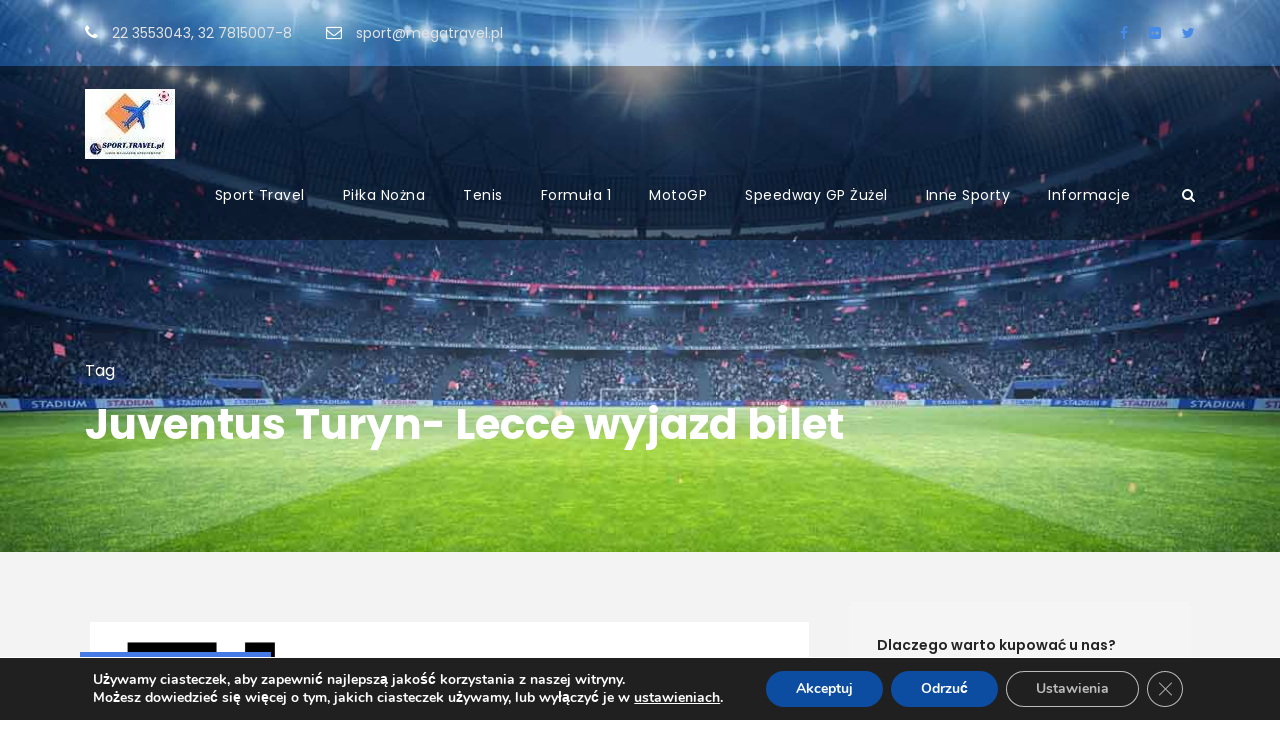

--- FILE ---
content_type: text/html; charset=UTF-8
request_url: https://sport.travel.pl/tour_tag/juventus-turyn-lecce-wyjazd-bilet/
body_size: 23209
content:
<!DOCTYPE html>
<html lang="pl-PL" class="no-js">
<head>
	<meta charset="UTF-8">
	<meta name="viewport" content="width=device-width, initial-scale=1">
	<link rel="profile" href="http://gmpg.org/xfn/11">
	<link rel="pingback" href="https://sport.travel.pl/xmlrpc.php">
	<!-- Global site tag (gtag.js) - Google Ads -->
<script async src="https://www.googletagmanager.com/gtag/js?id=AW-1069990349"></script>
<script>
  window.dataLayer = window.dataLayer || [];
  function gtag(){dataLayer.push(arguments);}
  gtag('js', new Date());

  gtag('config', 'AW-1069990349');
</script>
<!-- Global site tag (gtag.js) - Google Analytics -->
<script async src="https://www.googletagmanager.com/gtag/js?id=UA-3962826-7"></script>
<script>
  window.dataLayer = window.dataLayer || [];
  function gtag(){dataLayer.push(arguments);}
  gtag('js', new Date());

  gtag('config', 'UA-3962826-7');
</script>
<!-- Global site tag (gtag.js) - Google Analytics -->
<script async src="https://www.googletagmanager.com/gtag/js?id=G-DL8YVB57WS"></script>
<script>
  window.dataLayer = window.dataLayer || [];
  function gtag(){dataLayer.push(arguments);}
  gtag('js', new Date());

  gtag('config', 'G-DL8YVB57WS');
</script>

<script type="text/javascript">
    (function(c,l,a,r,i,t,y){
        c[a]=c[a]||function(){(c[a].q=c[a].q||[]).push(arguments)};
        t=l.createElement(r);t.async=1;t.src="https://www.clarity.ms/tag/"+i;
        y=l.getElementsByTagName(r)[0];y.parentNode.insertBefore(t,y);
    })(window, document, "clarity", "script", "tgtt0yq4j8");
</script><meta name='robots' content='index, follow, max-image-preview:large, max-snippet:-1, max-video-preview:-1' />

<!-- Google Tag Manager for WordPress by gtm4wp.com -->
<script data-cfasync="false" data-pagespeed-no-defer>
	var gtm4wp_datalayer_name = "dataLayer";
	var dataLayer = dataLayer || [];
</script>
<!-- End Google Tag Manager for WordPress by gtm4wp.com -->
	<!-- This site is optimized with the Yoast SEO Premium plugin v23.4 (Yoast SEO v26.6) - https://yoast.com/wordpress/plugins/seo/ -->
	<title>Archiwa Juventus Turyn- Lecce wyjazd bilet - Sport Travel</title>
	<link rel="canonical" href="https://sport.travel.pl/tour_tag/juventus-turyn-lecce-wyjazd-bilet/" />
	<meta property="og:locale" content="pl_PL" />
	<meta property="og:type" content="article" />
	<meta property="og:title" content="Archiwa Juventus Turyn- Lecce wyjazd bilet" />
	<meta property="og:url" content="https://sport.travel.pl/tour_tag/juventus-turyn-lecce-wyjazd-bilet/" />
	<meta property="og:site_name" content="Sport Travel" />
	<meta name="twitter:card" content="summary_large_image" />
	<script type="application/ld+json" class="yoast-schema-graph">{"@context":"https://schema.org","@graph":[{"@type":"CollectionPage","@id":"https://sport.travel.pl/tour_tag/juventus-turyn-lecce-wyjazd-bilet/","url":"https://sport.travel.pl/tour_tag/juventus-turyn-lecce-wyjazd-bilet/","name":"Archiwa Juventus Turyn- Lecce wyjazd bilet - Sport Travel","isPartOf":{"@id":"https://sport.travel.pl/#website"},"primaryImageOfPage":{"@id":"https://sport.travel.pl/tour_tag/juventus-turyn-lecce-wyjazd-bilet/#primaryimage"},"image":{"@id":"https://sport.travel.pl/tour_tag/juventus-turyn-lecce-wyjazd-bilet/#primaryimage"},"thumbnailUrl":"https://sport.travel.pl/wp-content/uploads/2022/07/Juventus-logo.jpg","breadcrumb":{"@id":"https://sport.travel.pl/tour_tag/juventus-turyn-lecce-wyjazd-bilet/#breadcrumb"},"inLanguage":"pl-PL"},{"@type":"ImageObject","inLanguage":"pl-PL","@id":"https://sport.travel.pl/tour_tag/juventus-turyn-lecce-wyjazd-bilet/#primaryimage","url":"https://sport.travel.pl/wp-content/uploads/2022/07/Juventus-logo.jpg","contentUrl":"https://sport.travel.pl/wp-content/uploads/2022/07/Juventus-logo.jpg","width":1920,"height":1080},{"@type":"BreadcrumbList","@id":"https://sport.travel.pl/tour_tag/juventus-turyn-lecce-wyjazd-bilet/#breadcrumb","itemListElement":[{"@type":"ListItem","position":1,"name":"Strona główna","item":"https://sport.travel.pl/"},{"@type":"ListItem","position":2,"name":"Juventus Turyn- Lecce wyjazd bilet"}]},{"@type":"WebSite","@id":"https://sport.travel.pl/#website","url":"https://sport.travel.pl/","name":"Sport Travel","description":"Wyjazdy i bilety na imprezy sportowe","publisher":{"@id":"https://sport.travel.pl/#organization"},"potentialAction":[{"@type":"SearchAction","target":{"@type":"EntryPoint","urlTemplate":"https://sport.travel.pl/?s={search_term_string}"},"query-input":{"@type":"PropertyValueSpecification","valueRequired":true,"valueName":"search_term_string"}}],"inLanguage":"pl-PL"},{"@type":"Organization","@id":"https://sport.travel.pl/#organization","name":"SPORT TRAVEL","url":"https://sport.travel.pl/","logo":{"@type":"ImageObject","inLanguage":"pl-PL","@id":"https://sport.travel.pl/#/schema/logo/image/","url":"https://sport.travel.pl/wp-content/uploads/2022/07/cropped-SPORT-TRAVEL.png","contentUrl":"https://sport.travel.pl/wp-content/uploads/2022/07/cropped-SPORT-TRAVEL.png","width":512,"height":512,"caption":"SPORT TRAVEL"},"image":{"@id":"https://sport.travel.pl/#/schema/logo/image/"},"sameAs":["https://www.facebook.com/megatravel.sport"],"email":"sport@megatravel.pl","telephone":"327815008","legalName":"MEGA TRAVEL","foundingDate":"2000-12-20","vatID":"PL9542361472"}]}</script>
	<!-- / Yoast SEO Premium plugin. -->


<link rel='dns-prefetch' href='//maps.google.com' />
<link rel='dns-prefetch' href='//fonts.googleapis.com' />
<link rel="alternate" type="application/rss+xml" title="Sport Travel &raquo; Kanał z wpisami" href="https://sport.travel.pl/feed/" />
<link rel="alternate" type="application/rss+xml" title="Sport Travel &raquo; Kanał z komentarzami" href="https://sport.travel.pl/comments/feed/" />
<link rel="alternate" type="application/rss+xml" title="Kanał Sport Travel &raquo; Juventus Turyn- Lecce wyjazd bilet Znacznik wycieczki" href="https://sport.travel.pl/tour_tag/juventus-turyn-lecce-wyjazd-bilet/feed/" />
		<!-- This site uses the Google Analytics by MonsterInsights plugin v9.11.1 - Using Analytics tracking - https://www.monsterinsights.com/ -->
							<script src="//www.googletagmanager.com/gtag/js?id=G-WBW27W9RCL"  data-cfasync="false" data-wpfc-render="false" type="text/javascript" async></script>
			<script data-cfasync="false" data-wpfc-render="false" type="text/javascript">
				var mi_version = '9.11.1';
				var mi_track_user = true;
				var mi_no_track_reason = '';
								var MonsterInsightsDefaultLocations = {"page_location":"https:\/\/sport.travel.pl\/tour_tag\/juventus-turyn-lecce-wyjazd-bilet\/"};
								if ( typeof MonsterInsightsPrivacyGuardFilter === 'function' ) {
					var MonsterInsightsLocations = (typeof MonsterInsightsExcludeQuery === 'object') ? MonsterInsightsPrivacyGuardFilter( MonsterInsightsExcludeQuery ) : MonsterInsightsPrivacyGuardFilter( MonsterInsightsDefaultLocations );
				} else {
					var MonsterInsightsLocations = (typeof MonsterInsightsExcludeQuery === 'object') ? MonsterInsightsExcludeQuery : MonsterInsightsDefaultLocations;
				}

								var disableStrs = [
										'ga-disable-G-WBW27W9RCL',
									];

				/* Function to detect opted out users */
				function __gtagTrackerIsOptedOut() {
					for (var index = 0; index < disableStrs.length; index++) {
						if (document.cookie.indexOf(disableStrs[index] + '=true') > -1) {
							return true;
						}
					}

					return false;
				}

				/* Disable tracking if the opt-out cookie exists. */
				if (__gtagTrackerIsOptedOut()) {
					for (var index = 0; index < disableStrs.length; index++) {
						window[disableStrs[index]] = true;
					}
				}

				/* Opt-out function */
				function __gtagTrackerOptout() {
					for (var index = 0; index < disableStrs.length; index++) {
						document.cookie = disableStrs[index] + '=true; expires=Thu, 31 Dec 2099 23:59:59 UTC; path=/';
						window[disableStrs[index]] = true;
					}
				}

				if ('undefined' === typeof gaOptout) {
					function gaOptout() {
						__gtagTrackerOptout();
					}
				}
								window.dataLayer = window.dataLayer || [];

				window.MonsterInsightsDualTracker = {
					helpers: {},
					trackers: {},
				};
				if (mi_track_user) {
					function __gtagDataLayer() {
						dataLayer.push(arguments);
					}

					function __gtagTracker(type, name, parameters) {
						if (!parameters) {
							parameters = {};
						}

						if (parameters.send_to) {
							__gtagDataLayer.apply(null, arguments);
							return;
						}

						if (type === 'event') {
														parameters.send_to = monsterinsights_frontend.v4_id;
							var hookName = name;
							if (typeof parameters['event_category'] !== 'undefined') {
								hookName = parameters['event_category'] + ':' + name;
							}

							if (typeof MonsterInsightsDualTracker.trackers[hookName] !== 'undefined') {
								MonsterInsightsDualTracker.trackers[hookName](parameters);
							} else {
								__gtagDataLayer('event', name, parameters);
							}
							
						} else {
							__gtagDataLayer.apply(null, arguments);
						}
					}

					__gtagTracker('js', new Date());
					__gtagTracker('set', {
						'developer_id.dZGIzZG': true,
											});
					if ( MonsterInsightsLocations.page_location ) {
						__gtagTracker('set', MonsterInsightsLocations);
					}
										__gtagTracker('config', 'G-WBW27W9RCL', {"forceSSL":"true","link_attribution":"true"} );
										window.gtag = __gtagTracker;										(function () {
						/* https://developers.google.com/analytics/devguides/collection/analyticsjs/ */
						/* ga and __gaTracker compatibility shim. */
						var noopfn = function () {
							return null;
						};
						var newtracker = function () {
							return new Tracker();
						};
						var Tracker = function () {
							return null;
						};
						var p = Tracker.prototype;
						p.get = noopfn;
						p.set = noopfn;
						p.send = function () {
							var args = Array.prototype.slice.call(arguments);
							args.unshift('send');
							__gaTracker.apply(null, args);
						};
						var __gaTracker = function () {
							var len = arguments.length;
							if (len === 0) {
								return;
							}
							var f = arguments[len - 1];
							if (typeof f !== 'object' || f === null || typeof f.hitCallback !== 'function') {
								if ('send' === arguments[0]) {
									var hitConverted, hitObject = false, action;
									if ('event' === arguments[1]) {
										if ('undefined' !== typeof arguments[3]) {
											hitObject = {
												'eventAction': arguments[3],
												'eventCategory': arguments[2],
												'eventLabel': arguments[4],
												'value': arguments[5] ? arguments[5] : 1,
											}
										}
									}
									if ('pageview' === arguments[1]) {
										if ('undefined' !== typeof arguments[2]) {
											hitObject = {
												'eventAction': 'page_view',
												'page_path': arguments[2],
											}
										}
									}
									if (typeof arguments[2] === 'object') {
										hitObject = arguments[2];
									}
									if (typeof arguments[5] === 'object') {
										Object.assign(hitObject, arguments[5]);
									}
									if ('undefined' !== typeof arguments[1].hitType) {
										hitObject = arguments[1];
										if ('pageview' === hitObject.hitType) {
											hitObject.eventAction = 'page_view';
										}
									}
									if (hitObject) {
										action = 'timing' === arguments[1].hitType ? 'timing_complete' : hitObject.eventAction;
										hitConverted = mapArgs(hitObject);
										__gtagTracker('event', action, hitConverted);
									}
								}
								return;
							}

							function mapArgs(args) {
								var arg, hit = {};
								var gaMap = {
									'eventCategory': 'event_category',
									'eventAction': 'event_action',
									'eventLabel': 'event_label',
									'eventValue': 'event_value',
									'nonInteraction': 'non_interaction',
									'timingCategory': 'event_category',
									'timingVar': 'name',
									'timingValue': 'value',
									'timingLabel': 'event_label',
									'page': 'page_path',
									'location': 'page_location',
									'title': 'page_title',
									'referrer' : 'page_referrer',
								};
								for (arg in args) {
																		if (!(!args.hasOwnProperty(arg) || !gaMap.hasOwnProperty(arg))) {
										hit[gaMap[arg]] = args[arg];
									} else {
										hit[arg] = args[arg];
									}
								}
								return hit;
							}

							try {
								f.hitCallback();
							} catch (ex) {
							}
						};
						__gaTracker.create = newtracker;
						__gaTracker.getByName = newtracker;
						__gaTracker.getAll = function () {
							return [];
						};
						__gaTracker.remove = noopfn;
						__gaTracker.loaded = true;
						window['__gaTracker'] = __gaTracker;
					})();
									} else {
										console.log("");
					(function () {
						function __gtagTracker() {
							return null;
						}

						window['__gtagTracker'] = __gtagTracker;
						window['gtag'] = __gtagTracker;
					})();
									}
			</script>
							<!-- / Google Analytics by MonsterInsights -->
		<style id='wp-img-auto-sizes-contain-inline-css' type='text/css'>
img:is([sizes=auto i],[sizes^="auto," i]){contain-intrinsic-size:3000px 1500px}
/*# sourceURL=wp-img-auto-sizes-contain-inline-css */
</style>
<link rel='stylesheet' id='dashicons-css' href='https://sport.travel.pl/wp-includes/css/dashicons.min.css?ver=6.9' type='text/css' media='all' />
<link rel='stylesheet' id='post-views-counter-frontend-css' href='https://sport.travel.pl/wp-content/plugins/post-views-counter/css/frontend.css?ver=1.7.3' type='text/css' media='all' />
<style id='wp-emoji-styles-inline-css' type='text/css'>

	img.wp-smiley, img.emoji {
		display: inline !important;
		border: none !important;
		box-shadow: none !important;
		height: 1em !important;
		width: 1em !important;
		margin: 0 0.07em !important;
		vertical-align: -0.1em !important;
		background: none !important;
		padding: 0 !important;
	}
/*# sourceURL=wp-emoji-styles-inline-css */
</style>
<style id='wp-block-library-inline-css' type='text/css'>
:root{--wp-block-synced-color:#7a00df;--wp-block-synced-color--rgb:122,0,223;--wp-bound-block-color:var(--wp-block-synced-color);--wp-editor-canvas-background:#ddd;--wp-admin-theme-color:#007cba;--wp-admin-theme-color--rgb:0,124,186;--wp-admin-theme-color-darker-10:#006ba1;--wp-admin-theme-color-darker-10--rgb:0,107,160.5;--wp-admin-theme-color-darker-20:#005a87;--wp-admin-theme-color-darker-20--rgb:0,90,135;--wp-admin-border-width-focus:2px}@media (min-resolution:192dpi){:root{--wp-admin-border-width-focus:1.5px}}.wp-element-button{cursor:pointer}:root .has-very-light-gray-background-color{background-color:#eee}:root .has-very-dark-gray-background-color{background-color:#313131}:root .has-very-light-gray-color{color:#eee}:root .has-very-dark-gray-color{color:#313131}:root .has-vivid-green-cyan-to-vivid-cyan-blue-gradient-background{background:linear-gradient(135deg,#00d084,#0693e3)}:root .has-purple-crush-gradient-background{background:linear-gradient(135deg,#34e2e4,#4721fb 50%,#ab1dfe)}:root .has-hazy-dawn-gradient-background{background:linear-gradient(135deg,#faaca8,#dad0ec)}:root .has-subdued-olive-gradient-background{background:linear-gradient(135deg,#fafae1,#67a671)}:root .has-atomic-cream-gradient-background{background:linear-gradient(135deg,#fdd79a,#004a59)}:root .has-nightshade-gradient-background{background:linear-gradient(135deg,#330968,#31cdcf)}:root .has-midnight-gradient-background{background:linear-gradient(135deg,#020381,#2874fc)}:root{--wp--preset--font-size--normal:16px;--wp--preset--font-size--huge:42px}.has-regular-font-size{font-size:1em}.has-larger-font-size{font-size:2.625em}.has-normal-font-size{font-size:var(--wp--preset--font-size--normal)}.has-huge-font-size{font-size:var(--wp--preset--font-size--huge)}.has-text-align-center{text-align:center}.has-text-align-left{text-align:left}.has-text-align-right{text-align:right}.has-fit-text{white-space:nowrap!important}#end-resizable-editor-section{display:none}.aligncenter{clear:both}.items-justified-left{justify-content:flex-start}.items-justified-center{justify-content:center}.items-justified-right{justify-content:flex-end}.items-justified-space-between{justify-content:space-between}.screen-reader-text{border:0;clip-path:inset(50%);height:1px;margin:-1px;overflow:hidden;padding:0;position:absolute;width:1px;word-wrap:normal!important}.screen-reader-text:focus{background-color:#ddd;clip-path:none;color:#444;display:block;font-size:1em;height:auto;left:5px;line-height:normal;padding:15px 23px 14px;text-decoration:none;top:5px;width:auto;z-index:100000}html :where(.has-border-color){border-style:solid}html :where([style*=border-top-color]){border-top-style:solid}html :where([style*=border-right-color]){border-right-style:solid}html :where([style*=border-bottom-color]){border-bottom-style:solid}html :where([style*=border-left-color]){border-left-style:solid}html :where([style*=border-width]){border-style:solid}html :where([style*=border-top-width]){border-top-style:solid}html :where([style*=border-right-width]){border-right-style:solid}html :where([style*=border-bottom-width]){border-bottom-style:solid}html :where([style*=border-left-width]){border-left-style:solid}html :where(img[class*=wp-image-]){height:auto;max-width:100%}:where(figure){margin:0 0 1em}html :where(.is-position-sticky){--wp-admin--admin-bar--position-offset:var(--wp-admin--admin-bar--height,0px)}@media screen and (max-width:600px){html :where(.is-position-sticky){--wp-admin--admin-bar--position-offset:0px}}

/*# sourceURL=wp-block-library-inline-css */
</style><style id='global-styles-inline-css' type='text/css'>
:root{--wp--preset--aspect-ratio--square: 1;--wp--preset--aspect-ratio--4-3: 4/3;--wp--preset--aspect-ratio--3-4: 3/4;--wp--preset--aspect-ratio--3-2: 3/2;--wp--preset--aspect-ratio--2-3: 2/3;--wp--preset--aspect-ratio--16-9: 16/9;--wp--preset--aspect-ratio--9-16: 9/16;--wp--preset--color--black: #000000;--wp--preset--color--cyan-bluish-gray: #abb8c3;--wp--preset--color--white: #ffffff;--wp--preset--color--pale-pink: #f78da7;--wp--preset--color--vivid-red: #cf2e2e;--wp--preset--color--luminous-vivid-orange: #ff6900;--wp--preset--color--luminous-vivid-amber: #fcb900;--wp--preset--color--light-green-cyan: #7bdcb5;--wp--preset--color--vivid-green-cyan: #00d084;--wp--preset--color--pale-cyan-blue: #8ed1fc;--wp--preset--color--vivid-cyan-blue: #0693e3;--wp--preset--color--vivid-purple: #9b51e0;--wp--preset--gradient--vivid-cyan-blue-to-vivid-purple: linear-gradient(135deg,rgb(6,147,227) 0%,rgb(155,81,224) 100%);--wp--preset--gradient--light-green-cyan-to-vivid-green-cyan: linear-gradient(135deg,rgb(122,220,180) 0%,rgb(0,208,130) 100%);--wp--preset--gradient--luminous-vivid-amber-to-luminous-vivid-orange: linear-gradient(135deg,rgb(252,185,0) 0%,rgb(255,105,0) 100%);--wp--preset--gradient--luminous-vivid-orange-to-vivid-red: linear-gradient(135deg,rgb(255,105,0) 0%,rgb(207,46,46) 100%);--wp--preset--gradient--very-light-gray-to-cyan-bluish-gray: linear-gradient(135deg,rgb(238,238,238) 0%,rgb(169,184,195) 100%);--wp--preset--gradient--cool-to-warm-spectrum: linear-gradient(135deg,rgb(74,234,220) 0%,rgb(151,120,209) 20%,rgb(207,42,186) 40%,rgb(238,44,130) 60%,rgb(251,105,98) 80%,rgb(254,248,76) 100%);--wp--preset--gradient--blush-light-purple: linear-gradient(135deg,rgb(255,206,236) 0%,rgb(152,150,240) 100%);--wp--preset--gradient--blush-bordeaux: linear-gradient(135deg,rgb(254,205,165) 0%,rgb(254,45,45) 50%,rgb(107,0,62) 100%);--wp--preset--gradient--luminous-dusk: linear-gradient(135deg,rgb(255,203,112) 0%,rgb(199,81,192) 50%,rgb(65,88,208) 100%);--wp--preset--gradient--pale-ocean: linear-gradient(135deg,rgb(255,245,203) 0%,rgb(182,227,212) 50%,rgb(51,167,181) 100%);--wp--preset--gradient--electric-grass: linear-gradient(135deg,rgb(202,248,128) 0%,rgb(113,206,126) 100%);--wp--preset--gradient--midnight: linear-gradient(135deg,rgb(2,3,129) 0%,rgb(40,116,252) 100%);--wp--preset--font-size--small: 13px;--wp--preset--font-size--medium: 20px;--wp--preset--font-size--large: 36px;--wp--preset--font-size--x-large: 42px;--wp--preset--spacing--20: 0.44rem;--wp--preset--spacing--30: 0.67rem;--wp--preset--spacing--40: 1rem;--wp--preset--spacing--50: 1.5rem;--wp--preset--spacing--60: 2.25rem;--wp--preset--spacing--70: 3.38rem;--wp--preset--spacing--80: 5.06rem;--wp--preset--shadow--natural: 6px 6px 9px rgba(0, 0, 0, 0.2);--wp--preset--shadow--deep: 12px 12px 50px rgba(0, 0, 0, 0.4);--wp--preset--shadow--sharp: 6px 6px 0px rgba(0, 0, 0, 0.2);--wp--preset--shadow--outlined: 6px 6px 0px -3px rgb(255, 255, 255), 6px 6px rgb(0, 0, 0);--wp--preset--shadow--crisp: 6px 6px 0px rgb(0, 0, 0);}:where(.is-layout-flex){gap: 0.5em;}:where(.is-layout-grid){gap: 0.5em;}body .is-layout-flex{display: flex;}.is-layout-flex{flex-wrap: wrap;align-items: center;}.is-layout-flex > :is(*, div){margin: 0;}body .is-layout-grid{display: grid;}.is-layout-grid > :is(*, div){margin: 0;}:where(.wp-block-columns.is-layout-flex){gap: 2em;}:where(.wp-block-columns.is-layout-grid){gap: 2em;}:where(.wp-block-post-template.is-layout-flex){gap: 1.25em;}:where(.wp-block-post-template.is-layout-grid){gap: 1.25em;}.has-black-color{color: var(--wp--preset--color--black) !important;}.has-cyan-bluish-gray-color{color: var(--wp--preset--color--cyan-bluish-gray) !important;}.has-white-color{color: var(--wp--preset--color--white) !important;}.has-pale-pink-color{color: var(--wp--preset--color--pale-pink) !important;}.has-vivid-red-color{color: var(--wp--preset--color--vivid-red) !important;}.has-luminous-vivid-orange-color{color: var(--wp--preset--color--luminous-vivid-orange) !important;}.has-luminous-vivid-amber-color{color: var(--wp--preset--color--luminous-vivid-amber) !important;}.has-light-green-cyan-color{color: var(--wp--preset--color--light-green-cyan) !important;}.has-vivid-green-cyan-color{color: var(--wp--preset--color--vivid-green-cyan) !important;}.has-pale-cyan-blue-color{color: var(--wp--preset--color--pale-cyan-blue) !important;}.has-vivid-cyan-blue-color{color: var(--wp--preset--color--vivid-cyan-blue) !important;}.has-vivid-purple-color{color: var(--wp--preset--color--vivid-purple) !important;}.has-black-background-color{background-color: var(--wp--preset--color--black) !important;}.has-cyan-bluish-gray-background-color{background-color: var(--wp--preset--color--cyan-bluish-gray) !important;}.has-white-background-color{background-color: var(--wp--preset--color--white) !important;}.has-pale-pink-background-color{background-color: var(--wp--preset--color--pale-pink) !important;}.has-vivid-red-background-color{background-color: var(--wp--preset--color--vivid-red) !important;}.has-luminous-vivid-orange-background-color{background-color: var(--wp--preset--color--luminous-vivid-orange) !important;}.has-luminous-vivid-amber-background-color{background-color: var(--wp--preset--color--luminous-vivid-amber) !important;}.has-light-green-cyan-background-color{background-color: var(--wp--preset--color--light-green-cyan) !important;}.has-vivid-green-cyan-background-color{background-color: var(--wp--preset--color--vivid-green-cyan) !important;}.has-pale-cyan-blue-background-color{background-color: var(--wp--preset--color--pale-cyan-blue) !important;}.has-vivid-cyan-blue-background-color{background-color: var(--wp--preset--color--vivid-cyan-blue) !important;}.has-vivid-purple-background-color{background-color: var(--wp--preset--color--vivid-purple) !important;}.has-black-border-color{border-color: var(--wp--preset--color--black) !important;}.has-cyan-bluish-gray-border-color{border-color: var(--wp--preset--color--cyan-bluish-gray) !important;}.has-white-border-color{border-color: var(--wp--preset--color--white) !important;}.has-pale-pink-border-color{border-color: var(--wp--preset--color--pale-pink) !important;}.has-vivid-red-border-color{border-color: var(--wp--preset--color--vivid-red) !important;}.has-luminous-vivid-orange-border-color{border-color: var(--wp--preset--color--luminous-vivid-orange) !important;}.has-luminous-vivid-amber-border-color{border-color: var(--wp--preset--color--luminous-vivid-amber) !important;}.has-light-green-cyan-border-color{border-color: var(--wp--preset--color--light-green-cyan) !important;}.has-vivid-green-cyan-border-color{border-color: var(--wp--preset--color--vivid-green-cyan) !important;}.has-pale-cyan-blue-border-color{border-color: var(--wp--preset--color--pale-cyan-blue) !important;}.has-vivid-cyan-blue-border-color{border-color: var(--wp--preset--color--vivid-cyan-blue) !important;}.has-vivid-purple-border-color{border-color: var(--wp--preset--color--vivid-purple) !important;}.has-vivid-cyan-blue-to-vivid-purple-gradient-background{background: var(--wp--preset--gradient--vivid-cyan-blue-to-vivid-purple) !important;}.has-light-green-cyan-to-vivid-green-cyan-gradient-background{background: var(--wp--preset--gradient--light-green-cyan-to-vivid-green-cyan) !important;}.has-luminous-vivid-amber-to-luminous-vivid-orange-gradient-background{background: var(--wp--preset--gradient--luminous-vivid-amber-to-luminous-vivid-orange) !important;}.has-luminous-vivid-orange-to-vivid-red-gradient-background{background: var(--wp--preset--gradient--luminous-vivid-orange-to-vivid-red) !important;}.has-very-light-gray-to-cyan-bluish-gray-gradient-background{background: var(--wp--preset--gradient--very-light-gray-to-cyan-bluish-gray) !important;}.has-cool-to-warm-spectrum-gradient-background{background: var(--wp--preset--gradient--cool-to-warm-spectrum) !important;}.has-blush-light-purple-gradient-background{background: var(--wp--preset--gradient--blush-light-purple) !important;}.has-blush-bordeaux-gradient-background{background: var(--wp--preset--gradient--blush-bordeaux) !important;}.has-luminous-dusk-gradient-background{background: var(--wp--preset--gradient--luminous-dusk) !important;}.has-pale-ocean-gradient-background{background: var(--wp--preset--gradient--pale-ocean) !important;}.has-electric-grass-gradient-background{background: var(--wp--preset--gradient--electric-grass) !important;}.has-midnight-gradient-background{background: var(--wp--preset--gradient--midnight) !important;}.has-small-font-size{font-size: var(--wp--preset--font-size--small) !important;}.has-medium-font-size{font-size: var(--wp--preset--font-size--medium) !important;}.has-large-font-size{font-size: var(--wp--preset--font-size--large) !important;}.has-x-large-font-size{font-size: var(--wp--preset--font-size--x-large) !important;}
/*# sourceURL=global-styles-inline-css */
</style>

<style id='classic-theme-styles-inline-css' type='text/css'>
/*! This file is auto-generated */
.wp-block-button__link{color:#fff;background-color:#32373c;border-radius:9999px;box-shadow:none;text-decoration:none;padding:calc(.667em + 2px) calc(1.333em + 2px);font-size:1.125em}.wp-block-file__button{background:#32373c;color:#fff;text-decoration:none}
/*# sourceURL=/wp-includes/css/classic-themes.min.css */
</style>
<link rel='stylesheet' id='contact-form-7-css' href='https://sport.travel.pl/wp-content/plugins/contact-form-7/includes/css/styles.css?ver=6.1.4' type='text/css' media='all' />
<link rel='stylesheet' id='gdlr-core-google-font-css' href='https://fonts.googleapis.com/css?family=Poppins%3A100%2C100italic%2C200%2C200italic%2C300%2C300italic%2Cregular%2Citalic%2C500%2C500italic%2C600%2C600italic%2C700%2C700italic%2C800%2C800italic%2C900%2C900italic%7COpen+Sans%3A300%2Cregular%2C500%2C600%2C700%2C800%2C300italic%2Citalic%2C500italic%2C600italic%2C700italic%2C800italic&#038;subset=latin%2Clatin-ext%2Ccyrillic%2Ccyrillic-ext%2Cgreek%2Cgreek-ext%2Chebrew%2Cmath%2Csymbols%2Cvietnamese&#038;ver=6.9' type='text/css' media='all' />
<link rel='stylesheet' id='font-awesome-css' href='https://sport.travel.pl/wp-content/plugins/goodlayers-core/plugins/fontawesome/font-awesome.css?ver=6.9' type='text/css' media='all' />
<link rel='stylesheet' id='elegant-font-css' href='https://sport.travel.pl/wp-content/plugins/goodlayers-core/plugins/elegant/elegant-font.css?ver=6.9' type='text/css' media='all' />
<link rel='stylesheet' id='gdlr-core-plugin-css' href='https://sport.travel.pl/wp-content/plugins/goodlayers-core/plugins/style.css?ver=1761914624' type='text/css' media='all' />
<link rel='stylesheet' id='gdlr-core-page-builder-css' href='https://sport.travel.pl/wp-content/plugins/goodlayers-core/include/css/page-builder.css?ver=6.9' type='text/css' media='all' />
<link rel='stylesheet' id='gdlr-travel-css' href='https://sport.travel.pl/wp-content/plugins/tourmaster/plugins/gdlr-travel/style.css?ver=6.9' type='text/css' media='all' />
<link rel='stylesheet' id='tourmaster-style-css' href='https://sport.travel.pl/wp-content/plugins/tourmaster/tourmaster.css?ver=4.1.4' type='text/css' media='all' />
<link rel='stylesheet' id='tourmaster-global-custom-style-css' href='https://sport.travel.pl/wp-content/uploads/tourmaster-global-style-custom.css?1761914976&#038;ver=6.9' type='text/css' media='all' />
<link rel='stylesheet' id='wpgmp-frontend-css' href='https://sport.travel.pl/wp-content/plugins/wp-google-map-plugin/assets/css/wpgmp_all_frontend.css?ver=4.9.0' type='text/css' media='all' />
<link rel='stylesheet' id='traveltour-style-core-css' href='https://sport.travel.pl/wp-content/themes/traveltour/css/style-core.css?ver=6.9' type='text/css' media='all' />
<link rel='stylesheet' id='traveltour-custom-style-css' href='https://sport.travel.pl/wp-content/uploads/traveltour-style-custom.css?1761914624&#038;ver=6.9' type='text/css' media='all' />
<link rel='stylesheet' id='traveltour-child-theme-style-css' href='https://sport.travel.pl/wp-content/themes/traveltour-child/style.css?ver=6.9' type='text/css' media='all' />
<link rel='stylesheet' id='newsletter-css' href='https://sport.travel.pl/wp-content/plugins/newsletter/style.css?ver=9.1.0' type='text/css' media='all' />
<link rel='stylesheet' id='tourmaster-custom-style-css' href='https://sport.travel.pl/wp-content/uploads/tourmaster-style-custom.css?1758786176&#038;ver=6.9' type='text/css' media='all' />
<link rel='stylesheet' id='tourmaster-room-style-css' href='https://sport.travel.pl/wp-content/plugins/tourmaster/room/tourmaster-room.css?ver=1.0.0' type='text/css' media='all' />
<link rel='stylesheet' id='tourmaster-room-custom-style-css' href='https://sport.travel.pl/wp-content/plugins/tourmaster/room/style-custom.css?ver=6.9' type='text/css' media='all' />
<link rel='stylesheet' id='moove_gdpr_frontend-css' href='https://sport.travel.pl/wp-content/plugins/gdpr-cookie-compliance/dist/styles/gdpr-main.css?ver=5.0.9' type='text/css' media='all' />
<style id='moove_gdpr_frontend-inline-css' type='text/css'>
#moove_gdpr_cookie_modal,#moove_gdpr_cookie_info_bar,.gdpr_cookie_settings_shortcode_content{font-family:&#039;Nunito&#039;,sans-serif}#moove_gdpr_save_popup_settings_button{background-color:#373737;color:#fff}#moove_gdpr_save_popup_settings_button:hover{background-color:#000}#moove_gdpr_cookie_info_bar .moove-gdpr-info-bar-container .moove-gdpr-info-bar-content a.mgbutton,#moove_gdpr_cookie_info_bar .moove-gdpr-info-bar-container .moove-gdpr-info-bar-content button.mgbutton{background-color:#0c4da2}#moove_gdpr_cookie_modal .moove-gdpr-modal-content .moove-gdpr-modal-footer-content .moove-gdpr-button-holder a.mgbutton,#moove_gdpr_cookie_modal .moove-gdpr-modal-content .moove-gdpr-modal-footer-content .moove-gdpr-button-holder button.mgbutton,.gdpr_cookie_settings_shortcode_content .gdpr-shr-button.button-green{background-color:#0c4da2;border-color:#0c4da2}#moove_gdpr_cookie_modal .moove-gdpr-modal-content .moove-gdpr-modal-footer-content .moove-gdpr-button-holder a.mgbutton:hover,#moove_gdpr_cookie_modal .moove-gdpr-modal-content .moove-gdpr-modal-footer-content .moove-gdpr-button-holder button.mgbutton:hover,.gdpr_cookie_settings_shortcode_content .gdpr-shr-button.button-green:hover{background-color:#fff;color:#0c4da2}#moove_gdpr_cookie_modal .moove-gdpr-modal-content .moove-gdpr-modal-close i,#moove_gdpr_cookie_modal .moove-gdpr-modal-content .moove-gdpr-modal-close span.gdpr-icon{background-color:#0c4da2;border:1px solid #0c4da2}#moove_gdpr_cookie_info_bar span.moove-gdpr-infobar-allow-all.focus-g,#moove_gdpr_cookie_info_bar span.moove-gdpr-infobar-allow-all:focus,#moove_gdpr_cookie_info_bar button.moove-gdpr-infobar-allow-all.focus-g,#moove_gdpr_cookie_info_bar button.moove-gdpr-infobar-allow-all:focus,#moove_gdpr_cookie_info_bar span.moove-gdpr-infobar-reject-btn.focus-g,#moove_gdpr_cookie_info_bar span.moove-gdpr-infobar-reject-btn:focus,#moove_gdpr_cookie_info_bar button.moove-gdpr-infobar-reject-btn.focus-g,#moove_gdpr_cookie_info_bar button.moove-gdpr-infobar-reject-btn:focus,#moove_gdpr_cookie_info_bar span.change-settings-button.focus-g,#moove_gdpr_cookie_info_bar span.change-settings-button:focus,#moove_gdpr_cookie_info_bar button.change-settings-button.focus-g,#moove_gdpr_cookie_info_bar button.change-settings-button:focus{-webkit-box-shadow:0 0 1px 3px #0c4da2;-moz-box-shadow:0 0 1px 3px #0c4da2;box-shadow:0 0 1px 3px #0c4da2}#moove_gdpr_cookie_modal .moove-gdpr-modal-content .moove-gdpr-modal-close i:hover,#moove_gdpr_cookie_modal .moove-gdpr-modal-content .moove-gdpr-modal-close span.gdpr-icon:hover,#moove_gdpr_cookie_info_bar span[data-href]>u.change-settings-button{color:#0c4da2}#moove_gdpr_cookie_modal .moove-gdpr-modal-content .moove-gdpr-modal-left-content #moove-gdpr-menu li.menu-item-selected a span.gdpr-icon,#moove_gdpr_cookie_modal .moove-gdpr-modal-content .moove-gdpr-modal-left-content #moove-gdpr-menu li.menu-item-selected button span.gdpr-icon{color:inherit}#moove_gdpr_cookie_modal .moove-gdpr-modal-content .moove-gdpr-modal-left-content #moove-gdpr-menu li a span.gdpr-icon,#moove_gdpr_cookie_modal .moove-gdpr-modal-content .moove-gdpr-modal-left-content #moove-gdpr-menu li button span.gdpr-icon{color:inherit}#moove_gdpr_cookie_modal .gdpr-acc-link{line-height:0;font-size:0;color:transparent;position:absolute}#moove_gdpr_cookie_modal .moove-gdpr-modal-content .moove-gdpr-modal-close:hover i,#moove_gdpr_cookie_modal .moove-gdpr-modal-content .moove-gdpr-modal-left-content #moove-gdpr-menu li a,#moove_gdpr_cookie_modal .moove-gdpr-modal-content .moove-gdpr-modal-left-content #moove-gdpr-menu li button,#moove_gdpr_cookie_modal .moove-gdpr-modal-content .moove-gdpr-modal-left-content #moove-gdpr-menu li button i,#moove_gdpr_cookie_modal .moove-gdpr-modal-content .moove-gdpr-modal-left-content #moove-gdpr-menu li a i,#moove_gdpr_cookie_modal .moove-gdpr-modal-content .moove-gdpr-tab-main .moove-gdpr-tab-main-content a:hover,#moove_gdpr_cookie_info_bar.moove-gdpr-dark-scheme .moove-gdpr-info-bar-container .moove-gdpr-info-bar-content a.mgbutton:hover,#moove_gdpr_cookie_info_bar.moove-gdpr-dark-scheme .moove-gdpr-info-bar-container .moove-gdpr-info-bar-content button.mgbutton:hover,#moove_gdpr_cookie_info_bar.moove-gdpr-dark-scheme .moove-gdpr-info-bar-container .moove-gdpr-info-bar-content a:hover,#moove_gdpr_cookie_info_bar.moove-gdpr-dark-scheme .moove-gdpr-info-bar-container .moove-gdpr-info-bar-content button:hover,#moove_gdpr_cookie_info_bar.moove-gdpr-dark-scheme .moove-gdpr-info-bar-container .moove-gdpr-info-bar-content span.change-settings-button:hover,#moove_gdpr_cookie_info_bar.moove-gdpr-dark-scheme .moove-gdpr-info-bar-container .moove-gdpr-info-bar-content button.change-settings-button:hover,#moove_gdpr_cookie_info_bar.moove-gdpr-dark-scheme .moove-gdpr-info-bar-container .moove-gdpr-info-bar-content u.change-settings-button:hover,#moove_gdpr_cookie_info_bar span[data-href]>u.change-settings-button,#moove_gdpr_cookie_info_bar.moove-gdpr-dark-scheme .moove-gdpr-info-bar-container .moove-gdpr-info-bar-content a.mgbutton.focus-g,#moove_gdpr_cookie_info_bar.moove-gdpr-dark-scheme .moove-gdpr-info-bar-container .moove-gdpr-info-bar-content button.mgbutton.focus-g,#moove_gdpr_cookie_info_bar.moove-gdpr-dark-scheme .moove-gdpr-info-bar-container .moove-gdpr-info-bar-content a.focus-g,#moove_gdpr_cookie_info_bar.moove-gdpr-dark-scheme .moove-gdpr-info-bar-container .moove-gdpr-info-bar-content button.focus-g,#moove_gdpr_cookie_info_bar.moove-gdpr-dark-scheme .moove-gdpr-info-bar-container .moove-gdpr-info-bar-content a.mgbutton:focus,#moove_gdpr_cookie_info_bar.moove-gdpr-dark-scheme .moove-gdpr-info-bar-container .moove-gdpr-info-bar-content button.mgbutton:focus,#moove_gdpr_cookie_info_bar.moove-gdpr-dark-scheme .moove-gdpr-info-bar-container .moove-gdpr-info-bar-content a:focus,#moove_gdpr_cookie_info_bar.moove-gdpr-dark-scheme .moove-gdpr-info-bar-container .moove-gdpr-info-bar-content button:focus,#moove_gdpr_cookie_info_bar.moove-gdpr-dark-scheme .moove-gdpr-info-bar-container .moove-gdpr-info-bar-content span.change-settings-button.focus-g,span.change-settings-button:focus,button.change-settings-button.focus-g,button.change-settings-button:focus,#moove_gdpr_cookie_info_bar.moove-gdpr-dark-scheme .moove-gdpr-info-bar-container .moove-gdpr-info-bar-content u.change-settings-button.focus-g,#moove_gdpr_cookie_info_bar.moove-gdpr-dark-scheme .moove-gdpr-info-bar-container .moove-gdpr-info-bar-content u.change-settings-button:focus{color:#0c4da2}#moove_gdpr_cookie_modal .moove-gdpr-branding.focus-g span,#moove_gdpr_cookie_modal .moove-gdpr-modal-content .moove-gdpr-tab-main a.focus-g,#moove_gdpr_cookie_modal .moove-gdpr-modal-content .moove-gdpr-tab-main .gdpr-cd-details-toggle.focus-g{color:#0c4da2}#moove_gdpr_cookie_modal.gdpr_lightbox-hide{display:none}
/*# sourceURL=moove_gdpr_frontend-inline-css */
</style>
<script type="text/javascript" src="https://sport.travel.pl/wp-content/plugins/google-analytics-for-wordpress/assets/js/frontend-gtag.min.js?ver=9.11.1" id="monsterinsights-frontend-script-js" async="async" data-wp-strategy="async"></script>
<script data-cfasync="false" data-wpfc-render="false" type="text/javascript" id='monsterinsights-frontend-script-js-extra'>/* <![CDATA[ */
var monsterinsights_frontend = {"js_events_tracking":"true","download_extensions":"doc,pdf,ppt,zip,xls,docx,pptx,xlsx","inbound_paths":"[{\"path\":\"\\\/go\\\/\",\"label\":\"affiliate\"},{\"path\":\"\\\/recommend\\\/\",\"label\":\"affiliate\"}]","home_url":"https:\/\/sport.travel.pl","hash_tracking":"false","v4_id":"G-WBW27W9RCL"};/* ]]> */
</script>
<script type="text/javascript" src="https://sport.travel.pl/wp-includes/js/jquery/jquery.min.js?ver=3.7.1" id="jquery-core-js"></script>
<script type="text/javascript" src="https://sport.travel.pl/wp-includes/js/jquery/jquery-migrate.min.js?ver=3.4.1" id="jquery-migrate-js"></script>
<link rel="https://api.w.org/" href="https://sport.travel.pl/wp-json/" /><link rel="alternate" title="JSON" type="application/json" href="https://sport.travel.pl/wp-json/wp/v2/tour_tag/840" /><link rel="EditURI" type="application/rsd+xml" title="RSD" href="https://sport.travel.pl/xmlrpc.php?rsd" />
<meta name="generator" content="WordPress 6.9" />

<!-- Google Tag Manager for WordPress by gtm4wp.com -->
<!-- GTM Container placement set to footer -->
<script data-cfasync="false" data-pagespeed-no-defer>
	var dataLayer_content = {"pagePostType":"tour","pagePostType2":"tax-tour","pageCategory":[]};
	dataLayer.push( dataLayer_content );
</script>
<script data-cfasync="false" data-pagespeed-no-defer>
		if (typeof gtag == "undefined") {
			function gtag(){dataLayer.push(arguments);}
		}

		gtag("consent", "default", {
			"analytics_storage": "denied",
			"ad_storage": "denied",
			"ad_user_data": "denied",
			"ad_personalization": "denied",
			"functionality_storage": "denied",
			"security_storage": "granted",
			"personalization_storage": "denied",
		});
</script>
<script data-cfasync="false" data-pagespeed-no-defer>
(function(w,d,s,l,i){w[l]=w[l]||[];w[l].push({'gtm.start':
new Date().getTime(),event:'gtm.js'});var f=d.getElementsByTagName(s)[0],
j=d.createElement(s),dl=l!='dataLayer'?'&l='+l:'';j.async=true;j.src=
'//www.googletagmanager.com/gtm.js?id='+i+dl;f.parentNode.insertBefore(j,f);
})(window,document,'script','dataLayer','GTM-PZHJM9X');
</script>
<!-- End Google Tag Manager for WordPress by gtm4wp.com -->								<script>
					// Define dataLayer and the gtag function.
					window.dataLayer = window.dataLayer || [];
					function gtag(){dataLayer.push(arguments);}

					// Set default consent to 'denied' as a placeholder
					// Determine actual values based on your own requirements
					gtag('consent', 'default', {
						'ad_storage': 'denied',
						'ad_user_data': 'denied',
						'ad_personalization': 'denied',
						'analytics_storage': 'denied',
						'personalization_storage': 'denied',
						'security_storage': 'denied',
						'functionality_storage': 'denied',
						'wait_for_update': '2000'
					});
				</script>

				<!-- Google Tag Manager -->
				<script>(function(w,d,s,l,i){w[l]=w[l]||[];w[l].push({'gtm.start':
				new Date().getTime(),event:'gtm.js'});var f=d.getElementsByTagName(s)[0],
				j=d.createElement(s),dl=l!='dataLayer'?'&l='+l:'';j.async=true;j.src=
				'https://www.googletagmanager.com/gtm.js?id='+i+dl;f.parentNode.insertBefore(j,f);
				})(window,document,'script','dataLayer','PZHJM9X');</script>
				<!-- End Google Tag Manager -->
							<style type="text/css">.recentcomments a{display:inline !important;padding:0 !important;margin:0 !important;}</style><meta name="generator" content="Powered by Slider Revolution 6.7.37 - responsive, Mobile-Friendly Slider Plugin for WordPress with comfortable drag and drop interface." />
<link rel="icon" href="https://sport.travel.pl/wp-content/uploads/2022/07/cropped-SPORT-TRAVEL-32x32.png" sizes="32x32" />
<link rel="icon" href="https://sport.travel.pl/wp-content/uploads/2022/07/cropped-SPORT-TRAVEL-192x192.png" sizes="192x192" />
<link rel="apple-touch-icon" href="https://sport.travel.pl/wp-content/uploads/2022/07/cropped-SPORT-TRAVEL-180x180.png" />
<meta name="msapplication-TileImage" content="https://sport.travel.pl/wp-content/uploads/2022/07/cropped-SPORT-TRAVEL-270x270.png" />
<script>function setREVStartSize(e){
			//window.requestAnimationFrame(function() {
				window.RSIW = window.RSIW===undefined ? window.innerWidth : window.RSIW;
				window.RSIH = window.RSIH===undefined ? window.innerHeight : window.RSIH;
				try {
					var pw = document.getElementById(e.c).parentNode.offsetWidth,
						newh;
					pw = pw===0 || isNaN(pw) || (e.l=="fullwidth" || e.layout=="fullwidth") ? window.RSIW : pw;
					e.tabw = e.tabw===undefined ? 0 : parseInt(e.tabw);
					e.thumbw = e.thumbw===undefined ? 0 : parseInt(e.thumbw);
					e.tabh = e.tabh===undefined ? 0 : parseInt(e.tabh);
					e.thumbh = e.thumbh===undefined ? 0 : parseInt(e.thumbh);
					e.tabhide = e.tabhide===undefined ? 0 : parseInt(e.tabhide);
					e.thumbhide = e.thumbhide===undefined ? 0 : parseInt(e.thumbhide);
					e.mh = e.mh===undefined || e.mh=="" || e.mh==="auto" ? 0 : parseInt(e.mh,0);
					if(e.layout==="fullscreen" || e.l==="fullscreen")
						newh = Math.max(e.mh,window.RSIH);
					else{
						e.gw = Array.isArray(e.gw) ? e.gw : [e.gw];
						for (var i in e.rl) if (e.gw[i]===undefined || e.gw[i]===0) e.gw[i] = e.gw[i-1];
						e.gh = e.el===undefined || e.el==="" || (Array.isArray(e.el) && e.el.length==0)? e.gh : e.el;
						e.gh = Array.isArray(e.gh) ? e.gh : [e.gh];
						for (var i in e.rl) if (e.gh[i]===undefined || e.gh[i]===0) e.gh[i] = e.gh[i-1];
											
						var nl = new Array(e.rl.length),
							ix = 0,
							sl;
						e.tabw = e.tabhide>=pw ? 0 : e.tabw;
						e.thumbw = e.thumbhide>=pw ? 0 : e.thumbw;
						e.tabh = e.tabhide>=pw ? 0 : e.tabh;
						e.thumbh = e.thumbhide>=pw ? 0 : e.thumbh;
						for (var i in e.rl) nl[i] = e.rl[i]<window.RSIW ? 0 : e.rl[i];
						sl = nl[0];
						for (var i in nl) if (sl>nl[i] && nl[i]>0) { sl = nl[i]; ix=i;}
						var m = pw>(e.gw[ix]+e.tabw+e.thumbw) ? 1 : (pw-(e.tabw+e.thumbw)) / (e.gw[ix]);
						newh =  (e.gh[ix] * m) + (e.tabh + e.thumbh);
					}
					var el = document.getElementById(e.c);
					if (el!==null && el) el.style.height = newh+"px";
					el = document.getElementById(e.c+"_wrapper");
					if (el!==null && el) {
						el.style.height = newh+"px";
						el.style.display = "block";
					}
				} catch(e){
					console.log("Failure at Presize of Slider:" + e)
				}
			//});
		  };</script>
<link rel='stylesheet' id='rs-plugin-settings-css' href='//sport.travel.pl/wp-content/plugins/revslider/sr6/assets/css/rs6.css?ver=6.7.37' type='text/css' media='all' />
<style id='rs-plugin-settings-inline-css' type='text/css'>
#rs-demo-id {}
/*# sourceURL=rs-plugin-settings-inline-css */
</style>
</head>

<body class="archive tax-tour_tag term-juventus-turyn-lecce-wyjazd-bilet term-840 wp-theme-traveltour wp-child-theme-traveltour-child gdlr-core-body tourmaster-template-archive tourmaster-body traveltour-body traveltour-body-front traveltour-full  traveltour-with-sticky-navigation gdlr-core-link-to-lightbox">
<div class="traveltour-mobile-header-wrap" ><div class="traveltour-top-bar" ><div class="traveltour-top-bar-background" ></div><div class="traveltour-top-bar-container clearfix traveltour-container " ><div class="traveltour-top-bar-left traveltour-item-pdlr travel-tour-hide-on-mobile"><i class="fa fa-phone" style="font-size: 16px ;color: #ffffff ;margin-right: 10px ;"  ></i> 22 3553043, 32 7815007-8
<i class="fa fa-envelope-o" style="font-size: 16px ;color: #ffffff ;margin-left: 30px ;margin-right: 10px ;"  ></i> sport@megatravel.pl</div><div class="traveltour-top-bar-right traveltour-item-pdlr"><div class="traveltour-top-bar-right-social" ><a href="https://www.facebook.com/megatravel.sport" target="_blank" class="infinite-top-bar-social-icon" title="facebook" ><i class="fa fa-facebook" ></i></a><a href="#" target="_blank" class="infinite-top-bar-social-icon" title="flickr" ><i class="fa fa-flickr" ></i></a><a href="#" target="_blank" class="infinite-top-bar-social-icon" title="twitter" ><i class="fa fa-twitter" ></i></a></div></div></div></div><div class="traveltour-mobile-header traveltour-header-background traveltour-style-slide" id="traveltour-mobile-header" ><div class="traveltour-mobile-header-container traveltour-container" ><div class="traveltour-logo  traveltour-item-pdlr"><div class="traveltour-logo-inner"><a class="" href="https://sport.travel.pl/" ><img src="https://sport.travel.pl/wp-content/uploads/2022/07/SPORT-TRAVEL90px.jpg" alt="" width="90" height="70" title="SPORT TRAVEL90px" /></a></div></div><div class="traveltour-mobile-menu-right" ><div class="traveltour-main-menu-search" id="traveltour-mobile-top-search" ><i class="fa fa-search" ></i></div><div class="traveltour-top-search-wrap" >
	<div class="traveltour-top-search-close" ></div>

	<div class="traveltour-top-search-row" >
		<div class="traveltour-top-search-cell" >
			<form role="search" method="get" class="search-form" action="https://sport.travel.pl/">
				<input type="text" class="search-field traveltour-title-font" placeholder="Szukaj..." value="" name="s">
				<div class="traveltour-top-search-submit"><i class="fa fa-search" ></i></div>
				<input type="submit" class="search-submit" value="Search">
				<div class="traveltour-top-search-close"><i class="icon_close" ></i></div>
			</form>
		</div>
	</div>

</div>
<div class="traveltour-mobile-menu" ><a class="traveltour-mm-menu-button traveltour-mobile-menu-button traveltour-mobile-button-hamburger-with-border" href="#traveltour-mobile-menu" ><i class="fa fa-bars" ></i></a><div class="traveltour-mm-menu-wrap traveltour-navigation-font" id="traveltour-mobile-menu" data-slide="right" ><ul id="menu-sport" class="m-menu"><li class="menu-item menu-item-type-post_type menu-item-object-page menu-item-home menu-item-9584"><a href="https://sport.travel.pl/">Sport Travel</a></li>
<li class="menu-item menu-item-type-custom menu-item-object-custom menu-item-has-children menu-item-9089"><a href="https://sport.travel.pl/wyjazdy-na-mecz-pilkarskie/">Piłka Nożna</a>
<ul class="sub-menu">
	<li class="menu-item menu-item-type-custom menu-item-object-custom menu-item-has-children menu-item-9093"><a href="https://sport.travel.pl/wyjazdy-i-bilety-na-mecze-ligi-niemieckiej/">Bundesliga</a>
	<ul class="sub-menu">
		<li class="menu-item menu-item-type-custom menu-item-object-custom menu-item-9636"><a href="https://sport.travel.pl/wyjazdy-i-bilety-na-mecze-Bayern-Monachium">Bayern Monachium</a></li>
		<li class="menu-item menu-item-type-custom menu-item-object-custom menu-item-9659"><a href="https://sport.travel.pl/wyjazdy-i-bilety-na-mecze-Borussia-Dortmund">Borussia Dortmund</a></li>
	</ul>
</li>
	<li class="menu-item menu-item-type-custom menu-item-object-custom menu-item-has-children menu-item-9094"><a href="https://sport.travel.pl/wyjazdy-i-bilety-na-mecze-ligi-hiszpanskiej">La Liga</a>
	<ul class="sub-menu">
		<li class="menu-item menu-item-type-custom menu-item-object-custom menu-item-9847"><a href="https://sport.travel.pl/wyjazdy-i-bilety-na-mecze-atletico-madryt/">Atletico Madryt</a></li>
		<li class="menu-item menu-item-type-custom menu-item-object-custom menu-item-9848"><a href="https://sport.travel.pl/wyjazdy-i-bilety-na-mecze-fc-barcelona/">FC Barcelona</a></li>
		<li class="menu-item menu-item-type-custom menu-item-object-custom menu-item-9846"><a href="https://sport.travel.pl/wyjazdy-i-bilety-na-mecze-Real-Madryt">Real Madryt</a></li>
	</ul>
</li>
	<li class="menu-item menu-item-type-custom menu-item-object-custom menu-item-9096"><a href="https://sport.travel.pl/wyjazdy-i-bilety-na-mecze-ligi-francuskiej/">Ligue 1</a></li>
	<li class="menu-item menu-item-type-custom menu-item-object-custom menu-item-has-children menu-item-9099"><a href="https://sport.travel.pl/wyjazdy-i-bilety-na-mecze-ligi-angielskiej/">Premier League</a>
	<ul class="sub-menu">
		<li class="menu-item menu-item-type-custom menu-item-object-custom menu-item-9660"><a href="https://sport.travel.pl/wyjazdy-i-bilety-na-mecze-Arsenal-Londyn">Arsenal</a></li>
		<li class="menu-item menu-item-type-custom menu-item-object-custom menu-item-9851"><a href="https://sport.travel.pl/wyjazdy-i-bilety-na-mecze-chelsea-fc/">Chelsea Londyn</a></li>
		<li class="menu-item menu-item-type-custom menu-item-object-custom menu-item-9849"><a href="https://sport.travel.pl/wyjazdy-i-bilety-na-mecze-liverpool-fc/">Liverpool FC</a></li>
		<li class="menu-item menu-item-type-custom menu-item-object-custom menu-item-9853"><a href="https://sport.travel.pl/wyjazdy-i-bilety-na-mecze-manchester-united/">Manchester United</a></li>
		<li class="menu-item menu-item-type-custom menu-item-object-custom menu-item-9852"><a href="https://sport.travel.pl/wyjazdy-i-bilety-na-mecze-manchester-city/">Manchester City</a></li>
		<li class="menu-item menu-item-type-custom menu-item-object-custom menu-item-9850"><a href="https://sport.travel.pl/wyjazdy-i-bilety-na-mecze-tottenham-hotspur/">Tottenham</a></li>
	</ul>
</li>
	<li class="menu-item menu-item-type-custom menu-item-object-custom menu-item-9098"><a href="https://sport.travel.pl/wyjazdy-i-bilety-na-mecze-ligi-mistrzow">Liga Mistrzów</a></li>
	<li class="menu-item menu-item-type-custom menu-item-object-custom menu-item-11630"><a href="https://sport.travel.pl/wyjazdy-i-bilety-na-mecze-ligi-europy/">Liga Europy</a></li>
	<li class="menu-item menu-item-type-custom menu-item-object-custom menu-item-has-children menu-item-9100"><a href="https://sport.travel.pl/wyjazdy-i-bilety-na-mecze-ligi-wloskiej/">Serie A</a>
	<ul class="sub-menu">
		<li class="menu-item menu-item-type-custom menu-item-object-custom menu-item-9854"><a href="https://sport.travel.pl/wyjazdy-i-bilety-na-mecze-ac-milan/">AC Milan</a></li>
		<li class="menu-item menu-item-type-custom menu-item-object-custom menu-item-9855"><a href="https://sport.travel.pl/wyjazdy-i-bilety-na-mecze-inter-mediolan/">Inter Mediolan</a></li>
		<li class="menu-item menu-item-type-custom menu-item-object-custom menu-item-9856"><a href="https://sport.travel.pl/wyjazdy-i-bilety-na-mecze-juventus-turyn/">Juventus Turyn</a></li>
	</ul>
</li>
	<li class="menu-item menu-item-type-post_type menu-item-object-page menu-item-16290"><a href="https://sport.travel.pl/zwiedzanie-stadionow/">Zwiedzanie stadionów</a></li>
</ul>
</li>
<li class="menu-item menu-item-type-custom menu-item-object-custom menu-item-has-children menu-item-9090"><a href="https://sport.travel.pl/wyjazdy-i-bilety-na-turnieje-tenisowe/">Tenis</a>
<ul class="sub-menu">
	<li class="menu-item menu-item-type-custom menu-item-object-custom menu-item-9588"><a href="https://sport.travel.pl/tenis-bilety-i-wyjazdy-australian-open-melbourne/">Australian Open</a></li>
	<li class="menu-item menu-item-type-custom menu-item-object-custom menu-item-14989"><a href="https://sport.travel.pl/bnp-paribas-open-wyjazd-i-bilet/">BNP Paribas Open</a></li>
	<li class="menu-item menu-item-type-custom menu-item-object-custom menu-item-14990"><a href="https://sport.travel.pl/miami-open-wyjazd-i-bilet/">Miami Open</a></li>
	<li class="menu-item menu-item-type-custom menu-item-object-custom menu-item-9919"><a href="https://sport.travel.pl/tenis-wyjazdy-i-bilety-mutua-madrid/">Mutua Madrid</a></li>
	<li class="menu-item menu-item-type-custom menu-item-object-custom menu-item-9921"><a href="https://sport.travel.pl/tenis-wyjazdy-i-bilety-monte-carlo-masters/">Monte Carlo Masters</a></li>
	<li class="menu-item menu-item-type-custom menu-item-object-custom menu-item-9920"><a href="https://sport.travel.pl/tenis-barcelona-open-banc-sabadell-wyjazd-i-bilet/">Barcelona Open</a></li>
	<li class="menu-item menu-item-type-custom menu-item-object-custom menu-item-10449"><a href="https://sport.travel.pl/wyjazdy-na-italian-open/">Italian Open</a></li>
	<li class="menu-item menu-item-type-custom menu-item-object-custom menu-item-9586"><a href="https://sport.travel.pl/wyjazd-na-roland-garros/">Roland Garros</a></li>
	<li class="menu-item menu-item-type-custom menu-item-object-custom menu-item-9587"><a href="https://sport.travel.pl/wyjazdy-i-bilety-na-wimbledon/">Wimbledon</a></li>
	<li class="menu-item menu-item-type-custom menu-item-object-custom menu-item-9922"><a href="https://sport.travel.pl/tenis-bilety-i-wyjazdy-terra-wortmann-open/">Terra Wortmann</a></li>
	<li class="menu-item menu-item-type-custom menu-item-object-custom menu-item-9589"><a href="https://sport.travel.pl/tenis-wyjazdy-i-bilety-us-open/">US Open</a></li>
	<li class="menu-item menu-item-type-custom menu-item-object-custom menu-item-9912"><a href="https://sport.travel.pl/laver-cup-wyjazd-i-bilet/">Laver Cup</a></li>
	<li class="menu-item menu-item-type-custom menu-item-object-custom menu-item-9915"><a href="https://sport.travel.pl/tenis-swiss-indoors-bazylea-bilet-i-wyjazd/">Swiss Indoors</a></li>
	<li class="menu-item menu-item-type-custom menu-item-object-custom menu-item-9914"><a href="https://sport.travel.pl/tenis-wyjazd-i-bilet-atp-rolex-masters-paryz/">Rolex Masters</a></li>
	<li class="menu-item menu-item-type-custom menu-item-object-custom menu-item-9913"><a href="https://sport.travel.pl/tenis-wyjazdy-i-bilety-atp-world-tour-final-turyn/">ATP World Tour Finals</a></li>
	<li class="menu-item menu-item-type-custom menu-item-object-custom menu-item-16343"><a href="https://sport.travel.pl/wta-finals-riyadh-bilet-i-wyjazd/">WTA Finals Riyadh</a></li>
</ul>
</li>
<li class="menu-item menu-item-type-custom menu-item-object-custom menu-item-has-children menu-item-9590"><a href="https://sport.travel.pl/wyjazdy-i-bilety-na-formula-1/">Formuła 1</a>
<ul class="sub-menu">
	<li class="menu-item menu-item-type-custom menu-item-object-custom menu-item-9593"><a href="https://sport.travel.pl/wyjazdy-i-bilety-na-formula-1-gp-monaco">Grand Prix Monaco</a></li>
	<li class="menu-item menu-item-type-custom menu-item-object-custom menu-item-11933"><a href="https://sport.travel.pl/formula-1-grand-prix-hiszpanii-bilety-weekend">Grand Prix Hiszpanii</a></li>
	<li class="menu-item menu-item-type-custom menu-item-object-custom menu-item-12055"><a href="https://sport.travel.pl/wyjazdy-i-bilety-na-formula-1-gp-emilia-romagna">Grand Prix Emilia Romagna</a></li>
	<li class="menu-item menu-item-type-custom menu-item-object-custom menu-item-9595"><a href="https://sport.travel.pl/wyjazdy-i-bilety-na-formula-1-gp-austrii/">Grand Prix Austrii</a></li>
	<li class="menu-item menu-item-type-custom menu-item-object-custom menu-item-9597"><a href="https://sport.travel.pl/wyjazdy-i-bilety-na-formula-1-gp-wegier/">Grand Prix Węgier</a></li>
	<li class="menu-item menu-item-type-custom menu-item-object-custom menu-item-9592"><a href="https://sport.travel.pl/wyjazdy-i-bilety-na-formula-1-gp-belgii/">Grand Prix Belgii</a></li>
	<li class="menu-item menu-item-type-custom menu-item-object-custom menu-item-9591"><a href="https://sport.travel.pl/tour/formula-1-grand-prix-holandii-bilety/">Grand Prix Holandii</a></li>
	<li class="menu-item menu-item-type-custom menu-item-object-custom menu-item-9594"><a href="https://sport.travel.pl/tour/formula-1-grand-prix-wloch-bilety/">Grand Prix Włoch</a></li>
	<li class="menu-item menu-item-type-custom menu-item-object-custom menu-item-11935"><a href="https://sport.travel.pl/formula-1-gp-singapuru-bilet">Grand Prix Singapuru</a></li>
	<li class="menu-item menu-item-type-custom menu-item-object-custom menu-item-9596"><a href="https://sport.travel.pl/wyjazdy-i-bilety-na-formula-1-gp-abu-dhabi">Grand Prix Abu Dhabi</a></li>
	<li class="menu-item menu-item-type-custom menu-item-object-custom menu-item-15467"><a href="https://sport.travel.pl/wyjazdy-i-bilety-na-formul-1-grand-prix-usa/">Grand Prix USA</a></li>
	<li class="menu-item menu-item-type-custom menu-item-object-custom menu-item-11971"><a href="https://sport.travel.pl/bilety-vip-formula-1-paddock-club">Bilety VIP Formuła 1</a></li>
</ul>
</li>
<li class="menu-item menu-item-type-custom menu-item-object-custom menu-item-has-children menu-item-9598"><a href="https://sport.travel.pl/wyjazdy-i-bilety-na-motogp/">MotoGP</a>
<ul class="sub-menu">
	<li class="menu-item menu-item-type-custom menu-item-object-custom menu-item-9599"><a href="https://sport.travel.pl/tour/motogp-bilety-motogp-red-bull-ring-spielberg/">Grand Prix Austrii</a></li>
	<li class="menu-item menu-item-type-custom menu-item-object-custom menu-item-12085"><a href="https://sport.travel.pl/motogp-barcelona-bilety/">Grand Prix Barcelona</a></li>
</ul>
</li>
<li class="menu-item menu-item-type-taxonomy menu-item-object-tour_category menu-item-has-children menu-item-11893"><a href="https://sport.travel.pl/dyscypliny/speedway-gp-zuzel/">Speedway GP Żużel</a>
<ul class="sub-menu">
	<li class="menu-item menu-item-type-custom menu-item-object-custom menu-item-12142"><a href="https://sport.travel.pl/bilet-na-sgp-na-zuzlu-w-gorican/">SGP w Donji Kraljevec Gorican</a></li>
	<li class="menu-item menu-item-type-custom menu-item-object-custom menu-item-12150"><a href="https://sport.travel.pl/bilety-na-sgp-na-zuzlu-w-warszawie/">SGP w Warszawie</a></li>
	<li class="menu-item menu-item-type-custom menu-item-object-custom menu-item-9601"><a href="https://sport.travel.pl/tour/bilety-na-sgp-na-zuzlu-w-pradze/">SGP w Pradze</a></li>
	<li class="menu-item menu-item-type-custom menu-item-object-custom menu-item-10383"><a href="https://sport.travel.pl/bilet-na-sgp-na-zuzlu-w-teterow/">SGP w Teterow</a></li>
	<li class="menu-item menu-item-type-custom menu-item-object-custom menu-item-10385"><a href="https://sport.travel.pl/speedway-gp-bilety-i-wyjazdy-swedish-fim-speedway-grand-prix-malilla/">SGP w Malilla</a></li>
	<li class="menu-item menu-item-type-custom menu-item-object-custom menu-item-12159"><a href="https://sport.travel.pl/bilety-sgp-zuzlu-w-cardiff">SGP w Cardiff</a></li>
	<li class="menu-item menu-item-type-custom menu-item-object-custom menu-item-10386"><a href="https://sport.travel.pl/speedway-gp-zuzel-danish-speedway-grand-prix-vojens-bilety/">SGP w Vojens</a></li>
	<li class="menu-item menu-item-type-custom menu-item-object-custom menu-item-10384"><a href="https://sport.travel.pl/bilet-na-sgp-na-zuzlu-w-horsens/">SGP w Horsens</a></li>
</ul>
</li>
<li class="menu-item menu-item-type-taxonomy menu-item-object-tour_category menu-item-has-children menu-item-11889"><a href="https://sport.travel.pl/dyscypliny/inne-sporty/">Inne Sporty</a>
<ul class="sub-menu">
	<li class="menu-item menu-item-type-taxonomy menu-item-object-tour_category menu-item-11888"><a href="https://sport.travel.pl/dyscypliny/handball-pilka-reczna/">Handball Piłka ręczna</a></li>
	<li class="menu-item menu-item-type-taxonomy menu-item-object-tour-activity menu-item-11897"><a href="https://sport.travel.pl/rodzaje/nba/">NBA</a></li>
	<li class="menu-item menu-item-type-taxonomy menu-item-object-tour_category menu-item-11891"><a href="https://sport.travel.pl/dyscypliny/nfl/">NFL</a></li>
	<li class="menu-item menu-item-type-taxonomy menu-item-object-tour-activity menu-item-11899"><a href="https://sport.travel.pl/rodzaje/nhl/">NHL</a></li>
</ul>
</li>
<li class="menu-item menu-item-type-post_type menu-item-object-page menu-item-has-children menu-item-9610"><a href="https://sport.travel.pl/wazne-informacje/">Informacje</a>
<ul class="sub-menu">
	<li class="menu-item menu-item-type-post_type menu-item-object-page menu-item-9611"><a href="https://sport.travel.pl/nota-prawna/">Nota prawna</a></li>
	<li class="menu-item menu-item-type-post_type menu-item-object-page menu-item-9612"><a href="https://sport.travel.pl/obowiazek-informacyjny/">Obowiązek informacyjny</a></li>
	<li class="menu-item menu-item-type-post_type menu-item-object-page menu-item-9613"><a href="https://sport.travel.pl/regulamin-strony/">Regulamin strony</a></li>
	<li class="menu-item menu-item-type-post_type menu-item-object-page menu-item-11735"><a href="https://sport.travel.pl/dokumenty-zwiazane-z-impreza/">Dokumenty związane z imprezą</a></li>
	<li class="menu-item menu-item-type-custom menu-item-object-custom menu-item-10119"><a href="https://sport.travel.pl/bony-na-imprezy-sportowe/">Bony na imprezy sportowe</a></li>
	<li class="menu-item menu-item-type-custom menu-item-object-custom menu-item-12141"><a href="https://sport.travel.pl/wyjazdy-dla-firm-i-grup/">Wyjazdy dla firm i grup</a></li>
	<li class="menu-item menu-item-type-custom menu-item-object-custom menu-item-19505"><a href="https://sport.travel.pl/sport-travel-blog/">Nasz blog</a></li>
	<li class="menu-item menu-item-type-post_type menu-item-object-page menu-item-9615"><a href="https://sport.travel.pl/contact/">Kontakt</a></li>
	<li class="menu-item menu-item-type-post_type menu-item-object-page menu-item-9614"><a href="https://sport.travel.pl/o-sport-travel/">O nas</a></li>
</ul>
</li>
</ul></div></div></div></div></div></div><div class="traveltour-body-outer-wrapper ">
		<div class="traveltour-body-wrapper clearfix  traveltour-with-transparent-header traveltour-with-frame">
	<div class="traveltour-header-background-transparent" ><div class="traveltour-top-bar " ><div class="traveltour-top-bar-background" ></div><div class="traveltour-top-bar-container clearfix traveltour-container " ><div class="traveltour-top-bar-left traveltour-item-pdlr traveltour-right-with-border"><div class="traveltour-top-bar-left-text"><i class="fa fa-phone" style="font-size: 16px ;color: #ffffff ;margin-right: 10px ;"  ></i> 22 3553043, 32 7815007-8
<i class="fa fa-envelope-o" style="font-size: 16px ;color: #ffffff ;margin-left: 30px ;margin-right: 10px ;"  ></i> sport@megatravel.pl</div></div><div class="traveltour-top-bar-right traveltour-item-pdlr traveltour-right-with-border"><div class="traveltour-top-bar-right-social" ><a href="https://www.facebook.com/megatravel.sport" target="_blank" class="infinite-top-bar-social-icon" title="facebook" ><i class="fa fa-facebook" ></i></a><a href="#" target="_blank" class="infinite-top-bar-social-icon" title="flickr" ><i class="fa fa-flickr" ></i></a><a href="#" target="_blank" class="infinite-top-bar-social-icon" title="twitter" ><i class="fa fa-twitter" ></i></a></div></div></div></div>	
<header class="traveltour-header-wrap traveltour-header-style-plain  traveltour-style-menu-right traveltour-sticky-navigation traveltour-style-slide" >
	<div class="traveltour-header-background" ></div>
	<div class="traveltour-header-container  traveltour-container">
			
		<div class="traveltour-header-container-inner clearfix">
			<div class="traveltour-logo  traveltour-item-pdlr"><div class="traveltour-logo-inner"><a class="" href="https://sport.travel.pl/" ><img src="https://sport.travel.pl/wp-content/uploads/2022/07/SPORT-TRAVEL90px.jpg" alt="" width="90" height="70" title="SPORT TRAVEL90px" /></a></div></div>			<div class="traveltour-navigation traveltour-item-pdlr clearfix " >
			<div class="traveltour-main-menu" id="traveltour-main-menu" ><ul id="menu-sport-1" class="sf-menu"><li  class="menu-item menu-item-type-post_type menu-item-object-page menu-item-home menu-item-9584 traveltour-mega-menu"><a href="https://sport.travel.pl/">Sport Travel</a><div class="sf-mega sf-mega-full"></div></li>
<li  class="menu-item menu-item-type-custom menu-item-object-custom menu-item-has-children menu-item-9089 traveltour-normal-menu"><a href="https://sport.travel.pl/wyjazdy-na-mecz-pilkarskie/" class="sf-with-ul-pre">Piłka Nożna</a>
<ul class="sub-menu">
	<li  class="menu-item menu-item-type-custom menu-item-object-custom menu-item-has-children menu-item-9093" data-size="60"><a href="https://sport.travel.pl/wyjazdy-i-bilety-na-mecze-ligi-niemieckiej/" class="sf-with-ul-pre">Bundesliga</a>
	<ul class="sub-menu">
		<li  class="menu-item menu-item-type-custom menu-item-object-custom menu-item-9636"><a href="https://sport.travel.pl/wyjazdy-i-bilety-na-mecze-Bayern-Monachium">Bayern Monachium</a></li>
		<li  class="menu-item menu-item-type-custom menu-item-object-custom menu-item-9659"><a href="https://sport.travel.pl/wyjazdy-i-bilety-na-mecze-Borussia-Dortmund">Borussia Dortmund</a></li>
	</ul>
</li>
	<li  class="menu-item menu-item-type-custom menu-item-object-custom menu-item-has-children menu-item-9094" data-size="60"><a href="https://sport.travel.pl/wyjazdy-i-bilety-na-mecze-ligi-hiszpanskiej" class="sf-with-ul-pre">La Liga</a>
	<ul class="sub-menu">
		<li  class="menu-item menu-item-type-custom menu-item-object-custom menu-item-9847"><a href="https://sport.travel.pl/wyjazdy-i-bilety-na-mecze-atletico-madryt/">Atletico Madryt</a></li>
		<li  class="menu-item menu-item-type-custom menu-item-object-custom menu-item-9848"><a href="https://sport.travel.pl/wyjazdy-i-bilety-na-mecze-fc-barcelona/">FC Barcelona</a></li>
		<li  class="menu-item menu-item-type-custom menu-item-object-custom menu-item-9846"><a href="https://sport.travel.pl/wyjazdy-i-bilety-na-mecze-Real-Madryt">Real Madryt</a></li>
	</ul>
</li>
	<li  class="menu-item menu-item-type-custom menu-item-object-custom menu-item-9096" data-size="60"><a href="https://sport.travel.pl/wyjazdy-i-bilety-na-mecze-ligi-francuskiej/">Ligue 1</a></li>
	<li  class="menu-item menu-item-type-custom menu-item-object-custom menu-item-has-children menu-item-9099" data-size="60"><a href="https://sport.travel.pl/wyjazdy-i-bilety-na-mecze-ligi-angielskiej/" class="sf-with-ul-pre">Premier League</a>
	<ul class="sub-menu">
		<li  class="menu-item menu-item-type-custom menu-item-object-custom menu-item-9660"><a href="https://sport.travel.pl/wyjazdy-i-bilety-na-mecze-Arsenal-Londyn">Arsenal</a></li>
		<li  class="menu-item menu-item-type-custom menu-item-object-custom menu-item-9851"><a href="https://sport.travel.pl/wyjazdy-i-bilety-na-mecze-chelsea-fc/">Chelsea Londyn</a></li>
		<li  class="menu-item menu-item-type-custom menu-item-object-custom menu-item-9849"><a href="https://sport.travel.pl/wyjazdy-i-bilety-na-mecze-liverpool-fc/">Liverpool FC</a></li>
		<li  class="menu-item menu-item-type-custom menu-item-object-custom menu-item-9853"><a href="https://sport.travel.pl/wyjazdy-i-bilety-na-mecze-manchester-united/">Manchester United</a></li>
		<li  class="menu-item menu-item-type-custom menu-item-object-custom menu-item-9852"><a href="https://sport.travel.pl/wyjazdy-i-bilety-na-mecze-manchester-city/">Manchester City</a></li>
		<li  class="menu-item menu-item-type-custom menu-item-object-custom menu-item-9850"><a href="https://sport.travel.pl/wyjazdy-i-bilety-na-mecze-tottenham-hotspur/">Tottenham</a></li>
	</ul>
</li>
	<li  class="menu-item menu-item-type-custom menu-item-object-custom menu-item-9098" data-size="60"><a href="https://sport.travel.pl/wyjazdy-i-bilety-na-mecze-ligi-mistrzow">Liga Mistrzów</a></li>
	<li  class="menu-item menu-item-type-custom menu-item-object-custom menu-item-11630" data-size="60"><a href="https://sport.travel.pl/wyjazdy-i-bilety-na-mecze-ligi-europy/">Liga Europy</a></li>
	<li  class="menu-item menu-item-type-custom menu-item-object-custom menu-item-has-children menu-item-9100" data-size="60"><a href="https://sport.travel.pl/wyjazdy-i-bilety-na-mecze-ligi-wloskiej/" class="sf-with-ul-pre">Serie A</a>
	<ul class="sub-menu">
		<li  class="menu-item menu-item-type-custom menu-item-object-custom menu-item-9854"><a href="https://sport.travel.pl/wyjazdy-i-bilety-na-mecze-ac-milan/">AC Milan</a></li>
		<li  class="menu-item menu-item-type-custom menu-item-object-custom menu-item-9855"><a href="https://sport.travel.pl/wyjazdy-i-bilety-na-mecze-inter-mediolan/">Inter Mediolan</a></li>
		<li  class="menu-item menu-item-type-custom menu-item-object-custom menu-item-9856"><a href="https://sport.travel.pl/wyjazdy-i-bilety-na-mecze-juventus-turyn/">Juventus Turyn</a></li>
	</ul>
</li>
	<li  class="menu-item menu-item-type-post_type menu-item-object-page menu-item-16290" data-size="60"><a href="https://sport.travel.pl/zwiedzanie-stadionow/">Zwiedzanie stadionów</a></li>
</ul>
</li>
<li  class="menu-item menu-item-type-custom menu-item-object-custom menu-item-has-children menu-item-9090 traveltour-normal-menu"><a href="https://sport.travel.pl/wyjazdy-i-bilety-na-turnieje-tenisowe/" class="sf-with-ul-pre">Tenis</a>
<ul class="sub-menu">
	<li  class="menu-item menu-item-type-custom menu-item-object-custom menu-item-9588" data-size="60"><a href="https://sport.travel.pl/tenis-bilety-i-wyjazdy-australian-open-melbourne/">Australian Open</a></li>
	<li  class="menu-item menu-item-type-custom menu-item-object-custom menu-item-14989" data-size="60"><a href="https://sport.travel.pl/bnp-paribas-open-wyjazd-i-bilet/">BNP Paribas Open</a></li>
	<li  class="menu-item menu-item-type-custom menu-item-object-custom menu-item-14990" data-size="60"><a href="https://sport.travel.pl/miami-open-wyjazd-i-bilet/">Miami Open</a></li>
	<li  class="menu-item menu-item-type-custom menu-item-object-custom menu-item-9919" data-size="60"><a href="https://sport.travel.pl/tenis-wyjazdy-i-bilety-mutua-madrid/">Mutua Madrid</a></li>
	<li  class="menu-item menu-item-type-custom menu-item-object-custom menu-item-9921" data-size="60"><a href="https://sport.travel.pl/tenis-wyjazdy-i-bilety-monte-carlo-masters/">Monte Carlo Masters</a></li>
	<li  class="menu-item menu-item-type-custom menu-item-object-custom menu-item-9920" data-size="60"><a href="https://sport.travel.pl/tenis-barcelona-open-banc-sabadell-wyjazd-i-bilet/">Barcelona Open</a></li>
	<li  class="menu-item menu-item-type-custom menu-item-object-custom menu-item-10449" data-size="60"><a href="https://sport.travel.pl/wyjazdy-na-italian-open/">Italian Open</a></li>
	<li  class="menu-item menu-item-type-custom menu-item-object-custom menu-item-9586" data-size="60"><a href="https://sport.travel.pl/wyjazd-na-roland-garros/">Roland Garros</a></li>
	<li  class="menu-item menu-item-type-custom menu-item-object-custom menu-item-9587" data-size="60"><a href="https://sport.travel.pl/wyjazdy-i-bilety-na-wimbledon/">Wimbledon</a></li>
	<li  class="menu-item menu-item-type-custom menu-item-object-custom menu-item-9922" data-size="60"><a href="https://sport.travel.pl/tenis-bilety-i-wyjazdy-terra-wortmann-open/">Terra Wortmann</a></li>
	<li  class="menu-item menu-item-type-custom menu-item-object-custom menu-item-9589" data-size="60"><a href="https://sport.travel.pl/tenis-wyjazdy-i-bilety-us-open/">US Open</a></li>
	<li  class="menu-item menu-item-type-custom menu-item-object-custom menu-item-9912" data-size="60"><a href="https://sport.travel.pl/laver-cup-wyjazd-i-bilet/">Laver Cup</a></li>
	<li  class="menu-item menu-item-type-custom menu-item-object-custom menu-item-9915" data-size="60"><a href="https://sport.travel.pl/tenis-swiss-indoors-bazylea-bilet-i-wyjazd/">Swiss Indoors</a></li>
	<li  class="menu-item menu-item-type-custom menu-item-object-custom menu-item-9914" data-size="60"><a href="https://sport.travel.pl/tenis-wyjazd-i-bilet-atp-rolex-masters-paryz/">Rolex Masters</a></li>
	<li  class="menu-item menu-item-type-custom menu-item-object-custom menu-item-9913" data-size="60"><a href="https://sport.travel.pl/tenis-wyjazdy-i-bilety-atp-world-tour-final-turyn/">ATP World Tour Finals</a></li>
	<li  class="menu-item menu-item-type-custom menu-item-object-custom menu-item-16343" data-size="60"><a href="https://sport.travel.pl/wta-finals-riyadh-bilet-i-wyjazd/">WTA Finals Riyadh</a></li>
</ul>
</li>
<li  class="menu-item menu-item-type-custom menu-item-object-custom menu-item-has-children menu-item-9590 traveltour-normal-menu"><a href="https://sport.travel.pl/wyjazdy-i-bilety-na-formula-1/" class="sf-with-ul-pre">Formuła 1</a>
<ul class="sub-menu">
	<li  class="menu-item menu-item-type-custom menu-item-object-custom menu-item-9593" data-size="60"><a href="https://sport.travel.pl/wyjazdy-i-bilety-na-formula-1-gp-monaco">Grand Prix Monaco</a></li>
	<li  class="menu-item menu-item-type-custom menu-item-object-custom menu-item-11933" data-size="60"><a href="https://sport.travel.pl/formula-1-grand-prix-hiszpanii-bilety-weekend">Grand Prix Hiszpanii</a></li>
	<li  class="menu-item menu-item-type-custom menu-item-object-custom menu-item-12055" data-size="60"><a href="https://sport.travel.pl/wyjazdy-i-bilety-na-formula-1-gp-emilia-romagna">Grand Prix Emilia Romagna</a></li>
	<li  class="menu-item menu-item-type-custom menu-item-object-custom menu-item-9595" data-size="60"><a href="https://sport.travel.pl/wyjazdy-i-bilety-na-formula-1-gp-austrii/">Grand Prix Austrii</a></li>
	<li  class="menu-item menu-item-type-custom menu-item-object-custom menu-item-9597" data-size="60"><a href="https://sport.travel.pl/wyjazdy-i-bilety-na-formula-1-gp-wegier/">Grand Prix Węgier</a></li>
	<li  class="menu-item menu-item-type-custom menu-item-object-custom menu-item-9592" data-size="60"><a href="https://sport.travel.pl/wyjazdy-i-bilety-na-formula-1-gp-belgii/">Grand Prix Belgii</a></li>
	<li  class="menu-item menu-item-type-custom menu-item-object-custom menu-item-9591" data-size="60"><a href="https://sport.travel.pl/tour/formula-1-grand-prix-holandii-bilety/">Grand Prix Holandii</a></li>
	<li  class="menu-item menu-item-type-custom menu-item-object-custom menu-item-9594" data-size="60"><a href="https://sport.travel.pl/tour/formula-1-grand-prix-wloch-bilety/">Grand Prix Włoch</a></li>
	<li  class="menu-item menu-item-type-custom menu-item-object-custom menu-item-11935" data-size="60"><a href="https://sport.travel.pl/formula-1-gp-singapuru-bilet">Grand Prix Singapuru</a></li>
	<li  class="menu-item menu-item-type-custom menu-item-object-custom menu-item-9596" data-size="60"><a href="https://sport.travel.pl/wyjazdy-i-bilety-na-formula-1-gp-abu-dhabi">Grand Prix Abu Dhabi</a></li>
	<li  class="menu-item menu-item-type-custom menu-item-object-custom menu-item-15467" data-size="60"><a href="https://sport.travel.pl/wyjazdy-i-bilety-na-formul-1-grand-prix-usa/">Grand Prix USA</a></li>
	<li  class="menu-item menu-item-type-custom menu-item-object-custom menu-item-11971" data-size="60"><a href="https://sport.travel.pl/bilety-vip-formula-1-paddock-club">Bilety VIP Formuła 1</a></li>
</ul>
</li>
<li  class="menu-item menu-item-type-custom menu-item-object-custom menu-item-has-children menu-item-9598 traveltour-normal-menu"><a href="https://sport.travel.pl/wyjazdy-i-bilety-na-motogp/" class="sf-with-ul-pre">MotoGP</a>
<ul class="sub-menu">
	<li  class="menu-item menu-item-type-custom menu-item-object-custom menu-item-9599" data-size="60"><a href="https://sport.travel.pl/tour/motogp-bilety-motogp-red-bull-ring-spielberg/">Grand Prix Austrii</a></li>
	<li  class="menu-item menu-item-type-custom menu-item-object-custom menu-item-12085" data-size="60"><a href="https://sport.travel.pl/motogp-barcelona-bilety/">Grand Prix Barcelona</a></li>
</ul>
</li>
<li  class="menu-item menu-item-type-taxonomy menu-item-object-tour_category menu-item-has-children menu-item-11893 traveltour-normal-menu"><a href="https://sport.travel.pl/dyscypliny/speedway-gp-zuzel/" class="sf-with-ul-pre">Speedway GP Żużel</a>
<ul class="sub-menu">
	<li  class="menu-item menu-item-type-custom menu-item-object-custom menu-item-12142" data-size="60"><a href="https://sport.travel.pl/bilet-na-sgp-na-zuzlu-w-gorican/">SGP w Donji Kraljevec Gorican</a></li>
	<li  class="menu-item menu-item-type-custom menu-item-object-custom menu-item-12150" data-size="60"><a href="https://sport.travel.pl/bilety-na-sgp-na-zuzlu-w-warszawie/">SGP w Warszawie</a></li>
	<li  class="menu-item menu-item-type-custom menu-item-object-custom menu-item-9601" data-size="60"><a href="https://sport.travel.pl/tour/bilety-na-sgp-na-zuzlu-w-pradze/">SGP w Pradze</a></li>
	<li  class="menu-item menu-item-type-custom menu-item-object-custom menu-item-10383" data-size="60"><a href="https://sport.travel.pl/bilet-na-sgp-na-zuzlu-w-teterow/">SGP w Teterow</a></li>
	<li  class="menu-item menu-item-type-custom menu-item-object-custom menu-item-10385" data-size="60"><a href="https://sport.travel.pl/speedway-gp-bilety-i-wyjazdy-swedish-fim-speedway-grand-prix-malilla/">SGP w Malilla</a></li>
	<li  class="menu-item menu-item-type-custom menu-item-object-custom menu-item-12159" data-size="60"><a href="https://sport.travel.pl/bilety-sgp-zuzlu-w-cardiff">SGP w Cardiff</a></li>
	<li  class="menu-item menu-item-type-custom menu-item-object-custom menu-item-10386" data-size="60"><a href="https://sport.travel.pl/speedway-gp-zuzel-danish-speedway-grand-prix-vojens-bilety/">SGP w Vojens</a></li>
	<li  class="menu-item menu-item-type-custom menu-item-object-custom menu-item-10384" data-size="60"><a href="https://sport.travel.pl/bilet-na-sgp-na-zuzlu-w-horsens/">SGP w Horsens</a></li>
</ul>
</li>
<li  class="menu-item menu-item-type-taxonomy menu-item-object-tour_category menu-item-has-children menu-item-11889 traveltour-normal-menu"><a href="https://sport.travel.pl/dyscypliny/inne-sporty/" class="sf-with-ul-pre">Inne Sporty</a>
<ul class="sub-menu">
	<li  class="menu-item menu-item-type-taxonomy menu-item-object-tour_category menu-item-11888" data-size="60"><a href="https://sport.travel.pl/dyscypliny/handball-pilka-reczna/">Handball Piłka ręczna</a></li>
	<li  class="menu-item menu-item-type-taxonomy menu-item-object-tour-activity menu-item-11897" data-size="60"><a href="https://sport.travel.pl/rodzaje/nba/">NBA</a></li>
	<li  class="menu-item menu-item-type-taxonomy menu-item-object-tour_category menu-item-11891" data-size="60"><a href="https://sport.travel.pl/dyscypliny/nfl/">NFL</a></li>
	<li  class="menu-item menu-item-type-taxonomy menu-item-object-tour-activity menu-item-11899" data-size="60"><a href="https://sport.travel.pl/rodzaje/nhl/">NHL</a></li>
</ul>
</li>
<li  class="menu-item menu-item-type-post_type menu-item-object-page menu-item-has-children menu-item-9610 traveltour-normal-menu"><a href="https://sport.travel.pl/wazne-informacje/" class="sf-with-ul-pre">Informacje</a>
<ul class="sub-menu">
	<li  class="menu-item menu-item-type-post_type menu-item-object-page menu-item-9611" data-size="60"><a href="https://sport.travel.pl/nota-prawna/">Nota prawna</a></li>
	<li  class="menu-item menu-item-type-post_type menu-item-object-page menu-item-9612" data-size="60"><a href="https://sport.travel.pl/obowiazek-informacyjny/">Obowiązek informacyjny</a></li>
	<li  class="menu-item menu-item-type-post_type menu-item-object-page menu-item-9613" data-size="60"><a href="https://sport.travel.pl/regulamin-strony/">Regulamin strony</a></li>
	<li  class="menu-item menu-item-type-post_type menu-item-object-page menu-item-11735" data-size="60"><a href="https://sport.travel.pl/dokumenty-zwiazane-z-impreza/">Dokumenty związane z imprezą</a></li>
	<li  class="menu-item menu-item-type-custom menu-item-object-custom menu-item-10119" data-size="60"><a href="https://sport.travel.pl/bony-na-imprezy-sportowe/">Bony na imprezy sportowe</a></li>
	<li  class="menu-item menu-item-type-custom menu-item-object-custom menu-item-12141" data-size="60"><a href="https://sport.travel.pl/wyjazdy-dla-firm-i-grup/">Wyjazdy dla firm i grup</a></li>
	<li  class="menu-item menu-item-type-custom menu-item-object-custom menu-item-19505" data-size="60"><a href="https://sport.travel.pl/sport-travel-blog/">Nasz blog</a></li>
	<li  class="menu-item menu-item-type-post_type menu-item-object-page menu-item-9615" data-size="60"><a href="https://sport.travel.pl/contact/">Kontakt</a></li>
	<li  class="menu-item menu-item-type-post_type menu-item-object-page menu-item-9614" data-size="60"><a href="https://sport.travel.pl/o-sport-travel/">O nas</a></li>
</ul>
</li>
</ul><div class="traveltour-navigation-slide-bar  traveltour-navigation-slide-bar-style-1"  id="traveltour-navigation-slide-bar" ></div></div><div class="traveltour-main-menu-right-wrap clearfix " ><div class="traveltour-main-menu-search" id="traveltour-top-search" ><i class="fa fa-search" ></i></div><div class="traveltour-top-search-wrap" >
	<div class="traveltour-top-search-close" ></div>

	<div class="traveltour-top-search-row" >
		<div class="traveltour-top-search-cell" >
			<form role="search" method="get" class="search-form" action="https://sport.travel.pl/">
				<input type="text" class="search-field traveltour-title-font" placeholder="Szukaj..." value="" name="s">
				<div class="traveltour-top-search-submit"><i class="fa fa-search" ></i></div>
				<input type="submit" class="search-submit" value="Search">
				<div class="traveltour-top-search-close"><i class="icon_close" ></i></div>
			</form>
		</div>
	</div>

</div>
</div>			</div><!-- traveltour-navigation -->

		</div><!-- traveltour-header-inner -->
	</div><!-- traveltour-header-container -->
</header><!-- header --></div><div class="traveltour-page-title-wrap  traveltour-style-custom traveltour-left-align" ><div class="traveltour-header-transparent-substitute" ></div><div class="traveltour-page-title-overlay"  ></div><div class="traveltour-page-title-container traveltour-container" ><div class="traveltour-page-title-content traveltour-item-pdlr"  ><h3 class="traveltour-page-caption"  >Tag</h3><h1 class="traveltour-page-title"  >Juventus Turyn- Lecce wyjazd bilet</h1></div></div></div>	<div class="traveltour-page-wrapper" id="traveltour-page-wrapper" ><div class="tourmaster-template-wrapper tourmaster-search-style-1" ><div class="tourmaster-container" ><div class=" tourmaster-sidebar-wrap clearfix tourmaster-sidebar-style-right" ><div class=" tourmaster-sidebar-center tourmaster-column-40" ><div class="tourmaster-page-content" ><div class="tourmaster-tour-item clearfix  tourmaster-tour-item-style-medium"  ><div class="tourmaster-tour-item-holder gdlr-core-js-2 clearfix" data-layout="fitrows" ><div class="tourmaster-item-list tourmaster-tour-medium tourmaster-item-mglr clearfix tourmaster-tour-frame" ><div class="tourmaster-thumbnail-ribbon gdlr-core-outer-frame-element" style="color: #ffffff;background-color: #467be7;"  ><div class="tourmaster-thumbnail-ribbon-cornor" style="border-right-color: rgba(70, 123, 231, 0.5);"  ></div>ZAREZERWUJ TUTAJ</div><div class="tourmaster-tour-medium-inner gdlr-core-skin-e-background"  ><div class="tourmaster-tour-thumbnail tourmaster-media-image "  ><a href="https://sport.travel.pl/juventus-turyn-lecce-wyjazd-i-bilet/" ><img src="https://sport.travel.pl/wp-content/uploads/2022/07/Juventus-logo-800x960.jpg" alt="" width="800" height="960" /></a></div><div class="tourmaster-tour-content-wrap clearfix" ><div class="tourmaster-content-left" ><h3 class="tourmaster-tour-title gdlr-core-skin-title"  ><a href="https://sport.travel.pl/juventus-turyn-lecce-wyjazd-i-bilet/" >Juventus Turyn &#8211; Lecce wyjazd i bilet</a></h3><div class="tourmaster-tour-info-wrap clearfix" ><div class="tourmaster-tour-info tourmaster-tour-info-availability " ><i class="fa fa-calendar" ></i>Dostępność w okresie : 03.01.2026 </div></div><div class="tourmaster-tour-content" >Organizujemy wyjazdy na wszystkie mecze ligi włoskiej z wylotami z Warszawy, Krakowa, Katowic, Poznania, [&hellip;]</div></div><div class="tourmaster-content-right tourmaster-center-tour-content" ><div class="tourmaster-tour-price-wrap " ><span class="tourmaster-tour-price" ><span class="tourmaster-head">Od</span><span class="tourmaster-tail">915 PLN</span></span></div><div class="tourmaster-tour-rating tourmaster-tour-rating-empty" ><span>0</span></div><a class="tourmaster-tour-view-more" href="https://sport.travel.pl/juventus-turyn-lecce-wyjazd-i-bilet/" >Zobacz szczegóły</a></div></div></div></div></div></div></div></div><div class=" tourmaster-sidebar-right tourmaster-column-20" ><div class="tourmaster-sidebar-area  traveltour-sidebar-area tourmaster-item-pdlr" ><div id="text-11" class="widget widget_text traveltour-widget">			<div class="textwidget"><span class="gdlr-core-space-shortcode" style="margin-top: -20px ;"  ></span>
<div class="gdlr-core-widget-list-shortcode" id="gdlr-core-widget-list-0"  ><h3 class="gdlr-core-widget-list-shortcode-title"  >Dlaczego warto kupować u nas?</h3>
<ul>
<li><i class="fa fa-dollar" style="font-size: 15px ;color: #ffa127 ;margin-right: 13px ;"  ></i>Mamy najniższe ceny</li>
<li><i class="fa fa-headphones" style="font-size: 15px ;color: #ffa127 ;margin-right: 10px ;"  ></i>Profesjonalna pomoc doradców 24/7</li>
<li><i class="fa fa-thumbs-up" style="font-size: 15px ;color: #ffa127 ;margin-right: 10px ;"  ></i>Jesteśmy polskim biurem podróży</li>
<li><i class="fa fa-star" style="font-size: 15px ;color: #ffa127 ;margin-right: 10px ;"  ></i>Mamy gwarancję ubezpieczeniową organizatora turystyki</li>
<li><i class="fa fa-support" style="font-size: 15px ;color: #ffa127 ;margin-right: 10px ;"  ></i>Ubezpieczenie KL i NNW do każdego wyjazdu</li>
</ul>
</div></div>
		</div><div id="text-12" class="widget widget_text traveltour-widget">			<div class="textwidget"><span class="gdlr-core-space-shortcode" style="margin-top: -10px ;"  ></span>
<div class="gdlr-core-widget-box-shortcode " style="color: #c9e2ff ;background-image: url(https://demo.goodlayers.com/traveltour/wp-content/uploads/2017/01/widget-bg.jpg) ;"  ><h3 class="gdlr-core-widget-box-shortcode-title" style="color: #ffffff ;"  >Masz pytanie?</h3><div class="gdlr-core-widget-box-shortcode-content" ><p>Nie wahaj się do nas zadzwonić. Jesteśmy zespołem ekspertów i chętnie z Tobą porozmawiamy.</p>
<p><i class="fa fa-phone" style="font-size: 20px ;color: #ffcf2a ;margin-right: 10px ;"  ></i> <span style="font-size: 20px; color: #ffcf2a; font-weight: 600;">32 7815007-8</span></p>
<p><i class="fa fa-envelope-o" style="font-size: 17px ;color: #ffcf2a ;margin-right: 10px ;"  ></i> <span style="font-size: 14px; color: #fff; font-weight: 600;">sport@megatravel.pl</span></p>
</div></div></div>
		</div></div></div></div></div></div></div><footer><div class="traveltour-footer-wrapper  traveltour-with-column-divider" ><div class="traveltour-footer-container traveltour-container clearfix" ><div class="traveltour-footer-column traveltour-item-pdlr traveltour-column-20" ><div id="text-1" class="widget widget_text traveltour-widget">			<div class="textwidget"><img src="https://sport.travel.pl/wp-content/uploads/2022/07/SPORT-TRAVEL-m.jpg" alt=""/> 
<span class="gdlr-core-space-shortcode" style="margin-top: 21px ;"  ></span>
Lider Wyjazdów Na Imprezy Sportowe zaparszamy do współpracy
<span class="gdlr-core-space-shortcode" style="margin-top: 25px ;"  ></span>
<img src="https://demo.goodlayers.com/traveltour/wp-content/uploads/2017/01/award-1.png" alt="" width="140" style="margin-right: 25px;" />
<img src="https://demo.goodlayers.com/traveltour/wp-content/uploads/2017/01/award-2.png" alt="" width="65" /></div>
		</div></div><div class="traveltour-footer-column traveltour-item-pdlr traveltour-column-20" ><div id="tourmaster-widget-tour-category-6" class="widget widget_tourmaster-widget-tour-category traveltour-widget"><h3 class="traveltour-widget-title"><span class="traveltour-widget-head-text">Popularne kierunki</span></h3><span class="clear"></span><div class="tourmaster-widget-tour-category"><div class="tourmaster-tour-category-widget-holder clearfix" ><div class="tourmaster-tour-category-widget tourmaster-item-list  tourmaster-column-20 tourmaster-column-first tourmaster-with-thumbnail"  ><div class="tourmaster-tour-category-thumbnail tourmaster-media-image"  ><img src="https://sport.travel.pl/wp-content/uploads/2022/05/Abu-Dhabi-1-600x600.jpg" alt="" width="600" height="600" /></div><div class="tourmaster-tour-category-overlay" ></div><div class="tourmaster-tour-category-head" ><div class="tourmaster-tour-category-head-table" ><h3 class="tourmaster-tour-category-title"  ><a class="tourmaster-tour-category-head-link" href="https://sport.travel.pl/tour-destination/abu-dhabi/" >Abu Dhabi</a></h3></div></div></div><div class="tourmaster-tour-category-widget tourmaster-item-list  tourmaster-column-20 tourmaster-with-thumbnail"  ><div class="tourmaster-tour-category-thumbnail tourmaster-media-image"  ><img src="https://sport.travel.pl/wp-content/uploads/2022/07/Amsterdam-600x600.jpg" alt="" width="600" height="600" /></div><div class="tourmaster-tour-category-overlay" ></div><div class="tourmaster-tour-category-head" ><div class="tourmaster-tour-category-head-table" ><h3 class="tourmaster-tour-category-title"  ><a class="tourmaster-tour-category-head-link" href="https://sport.travel.pl/tour-destination/amsterdam/" >Amsterdam</a></h3></div></div></div><div class="tourmaster-tour-category-widget tourmaster-item-list  tourmaster-column-20 tourmaster-with-thumbnail"  ><div class="tourmaster-tour-category-thumbnail tourmaster-media-image"  ><img src="https://sport.travel.pl/wp-content/uploads/2022/05/Anglia-600x600.jpg" alt="" width="600" height="600" /></div><div class="tourmaster-tour-category-overlay" ></div><div class="tourmaster-tour-category-head" ><div class="tourmaster-tour-category-head-table" ><h3 class="tourmaster-tour-category-title"  ><a class="tourmaster-tour-category-head-link" href="https://sport.travel.pl/tour-destination/anglia/" >Anglia</a></h3></div></div></div><div class="tourmaster-tour-category-widget tourmaster-item-list  tourmaster-column-20 tourmaster-column-first"  ><div class="tourmaster-tour-category-head" ><div class="tourmaster-tour-category-head-table" ><h3 class="tourmaster-tour-category-title"  ><a class="tourmaster-tour-category-head-link" href="https://sport.travel.pl/tour-destination/arabia-saudyjska/" >Arabia Saudyjska</a></h3></div></div></div><div class="tourmaster-tour-category-widget tourmaster-item-list  tourmaster-column-20"  ><div class="tourmaster-tour-category-head" ><div class="tourmaster-tour-category-head-table" ><h3 class="tourmaster-tour-category-title"  ><a class="tourmaster-tour-category-head-link" href="https://sport.travel.pl/tour-destination/austin/" >Austin</a></h3></div></div></div><div class="tourmaster-tour-category-widget tourmaster-item-list  tourmaster-column-20 tourmaster-with-thumbnail"  ><div class="tourmaster-tour-category-thumbnail tourmaster-media-image"  ><img src="https://sport.travel.pl/wp-content/uploads/2022/06/Australia-600x600.jpg" alt="" width="600" height="600" /></div><div class="tourmaster-tour-category-overlay" ></div><div class="tourmaster-tour-category-head" ><div class="tourmaster-tour-category-head-table" ><h3 class="tourmaster-tour-category-title"  ><a class="tourmaster-tour-category-head-link" href="https://sport.travel.pl/tour-destination/australia/" >Australia</a></h3></div></div></div></div></div></div></div><div class="traveltour-footer-column traveltour-item-pdlr traveltour-column-20" ><div id="text-2" class="widget widget_text traveltour-widget"><h3 class="traveltour-widget-title"><span class="traveltour-widget-head-text">Dane adresowe</span></h3><span class="clear"></span>			<div class="textwidget"><p>MEGA TRAVEL sp. z o.o.</p>
<p>Staromiejska 7<br />
40-013 Katowice<br />
<span class="gdlr-core-space-shortcode" style="margin-top: -13px ;"  ></span><br />
Telefon: +48 32 7815007-8<br />
<span class="gdlr-core-space-shortcode" style="margin-top: -13px ;"  ></span><br />
sport@megatravel.pl</p>
<p>Od poniedziałku do piątku<br />
09.00-17.00</p>
<p><span class="gdlr-core-space-shortcode" style="margin-top: 20px ;"  ></span><br />
<a href="#" target="_blank" ><i class="fa fa-facebook" style="font-size: 18px ;color: #ffffff ;margin-right: 20px ;"  ></i></a> <a href="#" target="_blank" ><i class="fa fa-twitter" style="font-size: 18px ;color: #ffffff ;margin-right: 20px ;"  ></i></a> <a href="#" target="_blank" ><i class="fa fa-linkedin" style="font-size: 18px ;color: #ffffff ;margin-right: 20px ;"  ></i></a> <a href="#" target="_blank" ><i class="fa fa-pinterest-p" style="font-size: 18px ;color: #ffffff ;margin-right: 20px ;"  ></i></a> <a href="#" target="_blank" ><i class="fa fa-vimeo" style="font-size: 18px ;color: #ffffff ;margin-right: 20px ;"  ></i></a></p>
</div>
		</div></div></div></div><div class="traveltour-copyright-wrapper" ><div class="traveltour-copyright-container traveltour-container"><div class="traveltour-copyright-text traveltour-item-pdlr">Copyright 2025 Mega Travel dla Sport Travel. </div></div></div></footer></div></div>

		<script>
			window.RS_MODULES = window.RS_MODULES || {};
			window.RS_MODULES.modules = window.RS_MODULES.modules || {};
			window.RS_MODULES.waiting = window.RS_MODULES.waiting || [];
			window.RS_MODULES.defered = true;
			window.RS_MODULES.moduleWaiting = window.RS_MODULES.moduleWaiting || {};
			window.RS_MODULES.type = 'compiled';
		</script>
		<script type="speculationrules">
{"prefetch":[{"source":"document","where":{"and":[{"href_matches":"/*"},{"not":{"href_matches":["/wp-*.php","/wp-admin/*","/wp-content/uploads/*","/wp-content/*","/wp-content/plugins/*","/wp-content/themes/traveltour-child/*","/wp-content/themes/traveltour/*","/*\\?(.+)"]}},{"not":{"selector_matches":"a[rel~=\"nofollow\"]"}},{"not":{"selector_matches":".no-prefetch, .no-prefetch a"}}]},"eagerness":"conservative"}]}
</script>
        <script type="text/javascript">
        jQuery(document).ready(function($) {
            
            // Zwiększ globalny timeout dla wszystkich AJAX żądań
            $.ajaxSetup({
                timeout: 60000 // 60 sekund (zamiast domyślnych ~10 sekund)
            });
            
            // Przechwytuj wszystkie AJAX żądania i upewnij się że mają długi timeout
            var originalAjax = $.ajax;
            
            $.ajax = function(options) {
                // Jeśli nie ma timeout lub jest krótszy niż 30 sekund, ustaw na 60
                if (!options.timeout || options.timeout < 30000) {
                    options.timeout = 60000; // 60 sekund
                }
                
                // Jeśli nie ma error handlera, dodaj podstawowy
                if (!options.error) {
                    options.error = function(xhr, textStatus, errorThrown) {
                        console.log('AJAX Error:', textStatus, errorThrown);
                        if (textStatus === 'timeout') {
                            console.log('AJAX timeout po 60 sekundach');
                            // Możesz dodać alert lub powiadomienie dla użytkownika
                            // alert('Formularz wysyła się zbyt długo. Spróbuj ponownie.');
                        }
                    };
                }
                
                return originalAjax.apply(this, arguments);
            };
            
            // Zwiększ timeout specjalnie dla formularzy
            $('form').on('submit', function() {
                var form = $(this);
                
                // Jeśli formularz używa AJAX, upewnij się że ma długi timeout
                form.ajaxForm = form.ajaxForm || function(options) {
                    options = options || {};
                    options.timeout = 60000;
                    return originalAjaxForm.call(this, options);
                };
            });
            
        });
        </script>
        
<!-- GTM Container placement set to footer -->
<!-- Google Tag Manager (noscript) -->
				<noscript><iframe src="https://www.googletagmanager.com/ns.html?id=GTM-PZHJM9X" height="0" width="0" style="display:none;visibility:hidden" aria-hidden="true"></iframe></noscript>
<!-- End Google Tag Manager (noscript) -->	<!--copyscapeskip-->
	<aside id="moove_gdpr_cookie_info_bar" class="moove-gdpr-info-bar-hidden moove-gdpr-align-center moove-gdpr-dark-scheme gdpr_infobar_postion_bottom" aria-label="Panel powiadomień o ciasteczkach RODO" style="display: none;">
	<div class="moove-gdpr-info-bar-container">
		<div class="moove-gdpr-info-bar-content">
		
<div class="moove-gdpr-cookie-notice">
  <p>Używamy ciasteczek, aby zapewnić najlepszą jakość korzystania z naszej witryny.</p>
<p>Możesz dowiedzieć się więcej o tym, jakich ciasteczek używamy, lub wyłączyć je w <button  aria-haspopup="true" data-href="#moove_gdpr_cookie_modal" class="change-settings-button">ustawieniach</button>.</p>
				<button class="moove-gdpr-infobar-close-btn gdpr-content-close-btn" aria-label="Zamknij panel powiadomień o ciasteczkach RODO">
					<span class="gdpr-sr-only">Zamknij panel powiadomień o ciasteczkach RODO</span>
					<i class="moovegdpr-arrow-close"></i>
				</button>
			</div>
<!--  .moove-gdpr-cookie-notice -->
		
<div class="moove-gdpr-button-holder">
			<button class="mgbutton moove-gdpr-infobar-allow-all gdpr-fbo-0" aria-label="Akceptuj" >Akceptuj</button>
						<button class="mgbutton moove-gdpr-infobar-reject-btn gdpr-fbo-1 "  aria-label="Odrzuć">Odrzuć</button>
							<button class="mgbutton moove-gdpr-infobar-settings-btn change-settings-button gdpr-fbo-2" aria-haspopup="true" data-href="#moove_gdpr_cookie_modal"  aria-label="Ustawienia">Ustawienia</button>
							<button class="moove-gdpr-infobar-close-btn gdpr-fbo-3" aria-label="Zamknij panel powiadomień o ciasteczkach RODO" >
					<span class="gdpr-sr-only">Zamknij panel powiadomień o ciasteczkach RODO</span>
					<i class="moovegdpr-arrow-close"></i>
				</button>
			</div>
<!--  .button-container -->
		</div>
		<!-- moove-gdpr-info-bar-content -->
	</div>
	<!-- moove-gdpr-info-bar-container -->
	</aside>
	<!-- #moove_gdpr_cookie_info_bar -->
	<!--/copyscapeskip-->
<script type="text/javascript" src="https://sport.travel.pl/wp-includes/js/dist/hooks.min.js?ver=dd5603f07f9220ed27f1" id="wp-hooks-js"></script>
<script type="text/javascript" src="https://sport.travel.pl/wp-includes/js/dist/i18n.min.js?ver=c26c3dc7bed366793375" id="wp-i18n-js"></script>
<script type="text/javascript" id="wp-i18n-js-after">
/* <![CDATA[ */
wp.i18n.setLocaleData( { 'text direction\u0004ltr': [ 'ltr' ] } );
//# sourceURL=wp-i18n-js-after
/* ]]> */
</script>
<script type="text/javascript" src="https://sport.travel.pl/wp-content/plugins/contact-form-7/includes/swv/js/index.js?ver=6.1.4" id="swv-js"></script>
<script type="text/javascript" id="contact-form-7-js-translations">
/* <![CDATA[ */
( function( domain, translations ) {
	var localeData = translations.locale_data[ domain ] || translations.locale_data.messages;
	localeData[""].domain = domain;
	wp.i18n.setLocaleData( localeData, domain );
} )( "contact-form-7", {"translation-revision-date":"2025-12-11 12:03:49+0000","generator":"GlotPress\/4.0.3","domain":"messages","locale_data":{"messages":{"":{"domain":"messages","plural-forms":"nplurals=3; plural=(n == 1) ? 0 : ((n % 10 >= 2 && n % 10 <= 4 && (n % 100 < 12 || n % 100 > 14)) ? 1 : 2);","lang":"pl"},"This contact form is placed in the wrong place.":["Ten formularz kontaktowy zosta\u0142 umieszczony w niew\u0142a\u015bciwym miejscu."],"Error:":["B\u0142\u0105d:"]}},"comment":{"reference":"includes\/js\/index.js"}} );
//# sourceURL=contact-form-7-js-translations
/* ]]> */
</script>
<script type="text/javascript" id="contact-form-7-js-before">
/* <![CDATA[ */
var wpcf7 = {
    "api": {
        "root": "https:\/\/sport.travel.pl\/wp-json\/",
        "namespace": "contact-form-7\/v1"
    },
    "cached": 1
};
//# sourceURL=contact-form-7-js-before
/* ]]> */
</script>
<script type="text/javascript" src="https://sport.travel.pl/wp-content/plugins/contact-form-7/includes/js/index.js?ver=6.1.4" id="contact-form-7-js"></script>
<script type="text/javascript" src="https://sport.travel.pl/wp-content/plugins/goodlayers-core/plugins/script.js?ver=1761914624" id="gdlr-core-plugin-js"></script>
<script type="text/javascript" id="gdlr-core-page-builder-js-extra">
/* <![CDATA[ */
var gdlr_core_pbf = {"admin":"","video":{"width":"640","height":"360"},"ajax_url":"https://sport.travel.pl/wp-admin/admin-ajax.php","ilightbox_skin":"dark"};
//# sourceURL=gdlr-core-page-builder-js-extra
/* ]]> */
</script>
<script type="text/javascript" src="https://sport.travel.pl/wp-content/plugins/goodlayers-core/include/js/page-builder.js?ver=1.3.9" id="gdlr-core-page-builder-js"></script>
<script type="text/javascript" src="//sport.travel.pl/wp-content/plugins/revslider/sr6/assets/js/rbtools.min.js?ver=6.7.37" defer async id="tp-tools-js"></script>
<script type="text/javascript" src="//sport.travel.pl/wp-content/plugins/revslider/sr6/assets/js/rs6.min.js?ver=6.7.37" defer async id="revmin-js"></script>
<script type="text/javascript" src="https://sport.travel.pl/wp-includes/js/jquery/ui/core.min.js?ver=1.13.3" id="jquery-ui-core-js"></script>
<script type="text/javascript" src="https://sport.travel.pl/wp-includes/js/jquery/ui/datepicker.min.js?ver=1.13.3" id="jquery-ui-datepicker-js"></script>
<script type="text/javascript" id="jquery-ui-datepicker-js-after">
/* <![CDATA[ */
jQuery(function(jQuery){jQuery.datepicker.setDefaults({"closeText":"Zamknij","currentText":"Dzisiaj","monthNames":["stycze\u0144","luty","marzec","kwiecie\u0144","maj","czerwiec","lipiec","sierpie\u0144","wrzesie\u0144","pa\u017adziernik","listopad","grudzie\u0144"],"monthNamesShort":["sty","lut","mar","kwi","maj","cze","lip","sie","wrz","pa\u017a","lis","gru"],"nextText":"Nast\u0119pny","prevText":"Poprzedni","dayNames":["niedziela","poniedzia\u0142ek","wtorek","\u015broda","czwartek","pi\u0105tek","sobota"],"dayNamesShort":["niedz.","pon.","wt.","\u015br.","czw.","pt.","sob."],"dayNamesMin":["N","P","W","\u015a","C","P","S"],"dateFormat":"yy-mm-dd","firstDay":1,"isRTL":false});});
//# sourceURL=jquery-ui-datepicker-js-after
/* ]]> */
</script>
<script type="text/javascript" src="https://sport.travel.pl/wp-includes/js/jquery/ui/effect.min.js?ver=1.13.3" id="jquery-effects-core-js"></script>
<script type="text/javascript" id="tourmaster-script-js-extra">
/* <![CDATA[ */
var TMi18n = {"closeText":"Zrobione","currentText":"Dzisiaj","monthNames":["stycze\u0144","luty","marzec","kwiecie\u0144","maj","czerwiec","lipiec","sierpie\u0144","wrzesie\u0144","pa\u017adziernik","listopad","grudzie\u0144"],"monthNamesShort":["sty","lut","mar","kwi","maj","cze","lip","sie","wrz","pa\u017a","lis","gru"],"dayNames":["niedziela","poniedzia\u0142ek","wtorek","\u015broda","czwartek","pi\u0105tek","sobota"],"dayNamesShort":["niedz.","pon.","wt.","\u015br.","czw.","pt.","sob."],"dayNamesMin":["N","P","W","\u015a","C","P","S"],"firstDay":"1"};
//# sourceURL=tourmaster-script-js-extra
/* ]]> */
</script>
<script type="text/javascript" src="https://sport.travel.pl/wp-content/plugins/tourmaster/tourmaster.js?ver=6.9" id="tourmaster-script-js"></script>
<script type="text/javascript" src="https://sport.travel.pl/wp-includes/js/imagesloaded.min.js?ver=5.0.0" id="imagesloaded-js"></script>
<script type="text/javascript" src="https://sport.travel.pl/wp-includes/js/masonry.min.js?ver=4.2.2" id="masonry-js"></script>
<script type="text/javascript" src="https://sport.travel.pl/wp-includes/js/jquery/jquery.masonry.min.js?ver=3.1.2b" id="jquery-masonry-js"></script>
<script type="text/javascript" id="wpgmp-google-map-main-js-extra">
/* <![CDATA[ */
var wpgmp_local = {"language":"pl","apiKey":"AIzaSyCPxiUS0nepDZWVc0Uf6lViiQqH6BJwCFo","urlforajax":"https://sport.travel.pl/wp-admin/admin-ajax.php","nonce":"72476bfc6b","wpgmp_country_specific":"","wpgmp_countries":"","wpgmp_assets":"https://sport.travel.pl/wp-content/plugins/wp-google-map-plugin/assets/js/","days_to_remember":"","wpgmp_mapbox_key":"","map_provider":"google","route_provider":"openstreet","tiles_provider":"openstreet","use_advanced_marker":"","set_timeout":"100","debug_mode":"","select_radius":"Wybierz promie\u0144","search_placeholder":"Wpisz adres lub szeroko\u015b\u0107 geograficzn\u0105 lub d\u0142ugo\u015b\u0107 geograficzn\u0105 lub tytu\u0142 lub miasto lub stan lub kraj lub kod pocztowy tutaj...","select":"Wybierz","select_all":"Wybierz wszystkie","select_category":"Wybierz kategori\u0119","all_location":"Wszystkie","show_locations":"Poka\u017c lokalizacje","sort_by":"Sortuj wed\u0142ug","wpgmp_not_working":"nie dzia\u0142a...","place_icon_url":"https://sport.travel.pl/wp-content/plugins/wp-google-map-plugin/assets/images/icons/","wpgmp_location_no_results":"Nie znaleziono wynik\u00f3w.","wpgmp_route_not_avilable":"Trasa nie jest dost\u0119pna dla wybranej przez Ciebie trasy.","image_path":"https://sport.travel.pl/wp-content/plugins/wp-google-map-plugin/assets/images/","default_marker_icon":"https://sport.travel.pl/wp-content/plugins/wp-google-map-plugin/assets/images/icons/marker-shape-2.svg","img_grid":"\u003Cspan class='span_grid'\u003E\u003Ca class='wpgmp_grid'\u003E\u003Ci class='wep-icon-grid'\u003E\u003C/i\u003E\u003C/a\u003E\u003C/span\u003E","img_list":"\u003Cspan class='span_list'\u003E\u003Ca class='wpgmp_list'\u003E\u003Ci class='wep-icon-list'\u003E\u003C/i\u003E\u003C/a\u003E\u003C/span\u003E","img_print":"\u003Cspan class='span_print'\u003E\u003Ca class='wpgmp_print' data-action='wpgmp-print'\u003E\u003Ci class='wep-icon-printer'\u003E\u003C/i\u003E\u003C/a\u003E\u003C/span\u003E","hide":"Ukryj stron\u0119","show":"Poka\u017c","start_location":"Pocz\u0105tkowa lokalizacja","start_point":"Punkt startowy","radius":"Promie\u0144","end_location":"Koniec lokalizacji","take_current_location":"Pobierz bie\u017c\u0105c\u0105 lokalizacj\u0119","center_location_message":"Twoja lokalizacja","driving":"Jazda","bicycling":"Jazda na rowerze","walking":"Chodzenie","transit":"Tranzyt","metric":"Metryczny","imperial":"Imperialny","find_direction":"Znajd\u017a kierunek","miles":"Miles","km":"KM","show_amenities":"Poka\u017c udogodnienia","find_location":"Znajd\u017a lokalizacje","locate_me":"Zlokalizuj mnie","prev":"Poprzedni","next":"Nast\u0119pny","ajax_url":"https://sport.travel.pl/wp-admin/admin-ajax.php","no_routes":"Do tej mapy nie przypisano \u017cadnych tras.","no_categories":"Nie przypisano kategorii do lokalizacji.","mobile_marker_size":[24,24],"desktop_marker_size":[32,32],"retina_marker_size":[64,64]};
//# sourceURL=wpgmp-google-map-main-js-extra
/* ]]> */
</script>
<script type="text/javascript" src="https://sport.travel.pl/wp-content/plugins/wp-google-map-plugin/assets/js/maps.js?ver=4.9.0" id="wpgmp-google-map-main-js"></script>
<script type="text/javascript" src="https://maps.google.com/maps/api/js?key=AIzaSyCPxiUS0nepDZWVc0Uf6lViiQqH6BJwCFo&amp;loading=async&amp;libraries=marker%2Cgeometry%2Cplaces%2Cdrawing&amp;callback=wpgmpInitMap&amp;language=pl&amp;ver=4.9.0" id="wpgmp-google-api-js"></script>
<script type="text/javascript" src="https://sport.travel.pl/wp-content/plugins/wp-google-map-plugin/assets/js/wpgmp_frontend.js?ver=4.9.0" id="wpgmp-frontend-js"></script>
<script type="text/javascript" id="traveltour-script-core-js-extra">
/* <![CDATA[ */
var traveltour_script_core = {"home_url":"https://sport.travel.pl/"};
//# sourceURL=traveltour-script-core-js-extra
/* ]]> */
</script>
<script type="text/javascript" src="https://sport.travel.pl/wp-content/themes/traveltour/js/script-core.js?ver=1.0.0" id="traveltour-script-core-js"></script>
<script type="text/javascript" id="newsletter-js-extra">
/* <![CDATA[ */
var newsletter_data = {"action_url":"https://sport.travel.pl/wp-admin/admin-ajax.php"};
//# sourceURL=newsletter-js-extra
/* ]]> */
</script>
<script type="text/javascript" src="https://sport.travel.pl/wp-content/plugins/newsletter/main.js?ver=9.1.0" id="newsletter-js"></script>
<script type="text/javascript" src="https://sport.travel.pl/wp-content/themes/traveltour-child/js/tourmaster-tour.js?ver=6.9" id="tourmaster-tour-script-js"></script>
<script type="text/javascript" src="https://sport.travel.pl/wp-content/plugins/tourmaster/room/tourmaster-room.js?ver=6.9" id="tourmaster-room-script-js"></script>
<script type="text/javascript" id="moove_gdpr_frontend-js-extra">
/* <![CDATA[ */
var moove_frontend_gdpr_scripts = {"ajaxurl":"https://sport.travel.pl/wp-admin/admin-ajax.php","post_id":"12948","plugin_dir":"https://sport.travel.pl/wp-content/plugins/gdpr-cookie-compliance","show_icons":"all","is_page":"","ajax_cookie_removal":"false","strict_init":"2","enabled_default":{"strict":2,"third_party":1,"advanced":1,"performance":0,"preference":0},"geo_location":"false","force_reload":"true","is_single":"","hide_save_btn":"false","current_user":"0","cookie_expiration":"365","script_delay":"2000","close_btn_action":"3","close_btn_rdr":"","scripts_defined":"{\"cache\":true,\"header\":\"\",\"body\":\"\",\"footer\":\"\",\"thirdparty\":{\"header\":\"\\t\\t\\t\\t\\t\\t\\t\\t\u003C!-- Google tag (gtag.js) - Google Analytics 4 --\u003E\\n\\t\\t\\t\\t\u003Cscript data-gdpr src=\\\"https:\\/\\/www.googletagmanager.com\\/gtag\\/js?id=322425550\\\" data-type=\\\"gdpr-integration\\\"\u003E\u003C\\/script\u003E\\n\\t\\t\\t\\t\u003Cscript data-gdpr data-type=\\\"gdpr-integration\\\"\u003E\\n\\t\\t\\t\\t\\twindow.dataLayer = window.dataLayer || [];\\n\\t\\t\\t\\t\\tfunction gtag(){dataLayer.push(arguments);}\\n\\t\\t\\t\\t\\tgtag('js', new Date());\\n\\n\\t\\t\\t\\t\\tgtag('config', '322425550');\\n\\t\\t\\t\\t\u003C\\/script\u003E\\n\\t\\t\\t\\t\\t\\t\\t\\t\\t\\t\\t\\t\\t\\t\\t\\t\u003Cscript data-gdpr\u003E\\n\\t\\t\\t\\t\\tgtag('consent', 'update', {\\n\\t\\t\\t\\t\\t'ad_storage': 'granted',\\n\\t\\t\\t\\t\\t'ad_user_data': 'granted',\\n\\t\\t\\t\\t\\t'ad_personalization': 'granted',\\n\\t\\t\\t\\t\\t'analytics_storage': 'granted',\\n\\t\\t\\t\\t\\t'personalization_storage': 'granted',\\n\\t\\t\\t\\t\\t\\t'security_storage': 'granted',\\n\\t\\t\\t\\t\\t\\t'functionality_storage': 'granted',\\n\\t\\t\\t\\t});\\n\\n\\t\\t\\t\\tdataLayer.push({\\n\\t\\t\\t\\t\\t'event': 'cookie_consent_update'\\n\\t\\t\\t\\t\\t});\\n\\t\\t\\t\\t\u003C\\/script\u003E\\t\\n\\t\\t\\t\\t\\t\\t\\t\\t\\t\\t\\t\\t\\t\\t\\t\\t\u003C!-- Global site tag (gtag.js) - Google Ads --\u003E\\n\\t\\t\\t\\t\u003Cscript data-gdpr type=\\\"text\\/javascript\\\" data-type=\\\"gdpr-integration\\\" src=\\\"https:\\/\\/www.googletagmanager.com\\/gtag\\/js?id=157-931-3428\\\"\u003E\u003C\\/script\u003E\\n\\t\\t\\t\\t\u003Cscript data-gdpr data-type=\\\"gdpr-integration\\\"\u003E\\n\\t\\t\\t\\t\\twindow.dataLayer = window.dataLayer || [];\\n\\t\\t\\t\\t\\tfunction gtag(){dataLayer.push(arguments);}\\n\\t\\t\\t\\t\\tgtag('js', new Date());\\n\\t\\t\\t\\t\\tgtag('config', '157-931-3428');\\n\\t\\t\\t\\t\u003C\\/script\u003E\\n\\t\\t\\t\\t\u003C!-- End Google Ads --\u003E\\n\\t\\t\\t\\t\\t\\t\\t\\t\",\"body\":\"\",\"footer\":\"\"},\"strict\":{\"header\":\"\",\"body\":\"\",\"footer\":\"\"},\"advanced\":{\"header\":\"\",\"body\":\"\",\"footer\":\"\"}}","gdpr_scor":"true","wp_lang":"","wp_consent_api":"false","gdpr_nonce":"5da0eede77"};
//# sourceURL=moove_gdpr_frontend-js-extra
/* ]]> */
</script>
<script type="text/javascript" src="https://sport.travel.pl/wp-content/plugins/gdpr-cookie-compliance/dist/scripts/main.js?ver=5.0.9" id="moove_gdpr_frontend-js"></script>
<script type="text/javascript" id="moove_gdpr_frontend-js-after">
/* <![CDATA[ */
var gdpr_consent__strict = "true"
var gdpr_consent__thirdparty = "true"
var gdpr_consent__advanced = "true"
var gdpr_consent__performance = "false"
var gdpr_consent__preference = "false"
var gdpr_consent__cookies = "strict|thirdparty|advanced"
//# sourceURL=moove_gdpr_frontend-js-after
/* ]]> */
</script>
<script id="wp-emoji-settings" type="application/json">
{"baseUrl":"https://s.w.org/images/core/emoji/17.0.2/72x72/","ext":".png","svgUrl":"https://s.w.org/images/core/emoji/17.0.2/svg/","svgExt":".svg","source":{"concatemoji":"https://sport.travel.pl/wp-includes/js/wp-emoji-release.min.js?ver=6.9"}}
</script>
<script type="module">
/* <![CDATA[ */
/*! This file is auto-generated */
const a=JSON.parse(document.getElementById("wp-emoji-settings").textContent),o=(window._wpemojiSettings=a,"wpEmojiSettingsSupports"),s=["flag","emoji"];function i(e){try{var t={supportTests:e,timestamp:(new Date).valueOf()};sessionStorage.setItem(o,JSON.stringify(t))}catch(e){}}function c(e,t,n){e.clearRect(0,0,e.canvas.width,e.canvas.height),e.fillText(t,0,0);t=new Uint32Array(e.getImageData(0,0,e.canvas.width,e.canvas.height).data);e.clearRect(0,0,e.canvas.width,e.canvas.height),e.fillText(n,0,0);const a=new Uint32Array(e.getImageData(0,0,e.canvas.width,e.canvas.height).data);return t.every((e,t)=>e===a[t])}function p(e,t){e.clearRect(0,0,e.canvas.width,e.canvas.height),e.fillText(t,0,0);var n=e.getImageData(16,16,1,1);for(let e=0;e<n.data.length;e++)if(0!==n.data[e])return!1;return!0}function u(e,t,n,a){switch(t){case"flag":return n(e,"\ud83c\udff3\ufe0f\u200d\u26a7\ufe0f","\ud83c\udff3\ufe0f\u200b\u26a7\ufe0f")?!1:!n(e,"\ud83c\udde8\ud83c\uddf6","\ud83c\udde8\u200b\ud83c\uddf6")&&!n(e,"\ud83c\udff4\udb40\udc67\udb40\udc62\udb40\udc65\udb40\udc6e\udb40\udc67\udb40\udc7f","\ud83c\udff4\u200b\udb40\udc67\u200b\udb40\udc62\u200b\udb40\udc65\u200b\udb40\udc6e\u200b\udb40\udc67\u200b\udb40\udc7f");case"emoji":return!a(e,"\ud83e\u1fac8")}return!1}function f(e,t,n,a){let r;const o=(r="undefined"!=typeof WorkerGlobalScope&&self instanceof WorkerGlobalScope?new OffscreenCanvas(300,150):document.createElement("canvas")).getContext("2d",{willReadFrequently:!0}),s=(o.textBaseline="top",o.font="600 32px Arial",{});return e.forEach(e=>{s[e]=t(o,e,n,a)}),s}function r(e){var t=document.createElement("script");t.src=e,t.defer=!0,document.head.appendChild(t)}a.supports={everything:!0,everythingExceptFlag:!0},new Promise(t=>{let n=function(){try{var e=JSON.parse(sessionStorage.getItem(o));if("object"==typeof e&&"number"==typeof e.timestamp&&(new Date).valueOf()<e.timestamp+604800&&"object"==typeof e.supportTests)return e.supportTests}catch(e){}return null}();if(!n){if("undefined"!=typeof Worker&&"undefined"!=typeof OffscreenCanvas&&"undefined"!=typeof URL&&URL.createObjectURL&&"undefined"!=typeof Blob)try{var e="postMessage("+f.toString()+"("+[JSON.stringify(s),u.toString(),c.toString(),p.toString()].join(",")+"));",a=new Blob([e],{type:"text/javascript"});const r=new Worker(URL.createObjectURL(a),{name:"wpTestEmojiSupports"});return void(r.onmessage=e=>{i(n=e.data),r.terminate(),t(n)})}catch(e){}i(n=f(s,u,c,p))}t(n)}).then(e=>{for(const n in e)a.supports[n]=e[n],a.supports.everything=a.supports.everything&&a.supports[n],"flag"!==n&&(a.supports.everythingExceptFlag=a.supports.everythingExceptFlag&&a.supports[n]);var t;a.supports.everythingExceptFlag=a.supports.everythingExceptFlag&&!a.supports.flag,a.supports.everything||((t=a.source||{}).concatemoji?r(t.concatemoji):t.wpemoji&&t.twemoji&&(r(t.twemoji),r(t.wpemoji)))});
//# sourceURL=https://sport.travel.pl/wp-includes/js/wp-emoji-loader.min.js
/* ]]> */
</script>

	<!--copyscapeskip-->
	<button data-href="#moove_gdpr_cookie_modal" aria-haspopup="true"  id="moove_gdpr_save_popup_settings_button" style='display: none;' class="" aria-label="Zmień ustawienia Cookies">
	<span class="moove_gdpr_icon">
		<svg viewBox="0 0 512 512" xmlns="http://www.w3.org/2000/svg" style="max-width: 30px; max-height: 30px;">
		<g data-name="1">
			<path d="M293.9,450H233.53a15,15,0,0,1-14.92-13.42l-4.47-42.09a152.77,152.77,0,0,1-18.25-7.56L163,413.53a15,15,0,0,1-20-1.06l-42.69-42.69a15,15,0,0,1-1.06-20l26.61-32.93a152.15,152.15,0,0,1-7.57-18.25L76.13,294.1a15,15,0,0,1-13.42-14.91V218.81A15,15,0,0,1,76.13,203.9l42.09-4.47a152.15,152.15,0,0,1,7.57-18.25L99.18,148.25a15,15,0,0,1,1.06-20l42.69-42.69a15,15,0,0,1,20-1.06l32.93,26.6a152.77,152.77,0,0,1,18.25-7.56l4.47-42.09A15,15,0,0,1,233.53,48H293.9a15,15,0,0,1,14.92,13.42l4.46,42.09a152.91,152.91,0,0,1,18.26,7.56l32.92-26.6a15,15,0,0,1,20,1.06l42.69,42.69a15,15,0,0,1,1.06,20l-26.61,32.93a153.8,153.8,0,0,1,7.57,18.25l42.09,4.47a15,15,0,0,1,13.41,14.91v60.38A15,15,0,0,1,451.3,294.1l-42.09,4.47a153.8,153.8,0,0,1-7.57,18.25l26.61,32.93a15,15,0,0,1-1.06,20L384.5,412.47a15,15,0,0,1-20,1.06l-32.92-26.6a152.91,152.91,0,0,1-18.26,7.56l-4.46,42.09A15,15,0,0,1,293.9,450ZM247,420h33.39l4.09-38.56a15,15,0,0,1,11.06-12.91A123,123,0,0,0,325.7,356a15,15,0,0,1,17,1.31l30.16,24.37,23.61-23.61L372.06,328a15,15,0,0,1-1.31-17,122.63,122.63,0,0,0,12.49-30.14,15,15,0,0,1,12.92-11.06l38.55-4.1V232.31l-38.55-4.1a15,15,0,0,1-12.92-11.06A122.63,122.63,0,0,0,370.75,187a15,15,0,0,1,1.31-17l24.37-30.16-23.61-23.61-30.16,24.37a15,15,0,0,1-17,1.31,123,123,0,0,0-30.14-12.49,15,15,0,0,1-11.06-12.91L280.41,78H247l-4.09,38.56a15,15,0,0,1-11.07,12.91A122.79,122.79,0,0,0,201.73,142a15,15,0,0,1-17-1.31L154.6,116.28,131,139.89l24.38,30.16a15,15,0,0,1,1.3,17,123.41,123.41,0,0,0-12.49,30.14,15,15,0,0,1-12.91,11.06l-38.56,4.1v33.38l38.56,4.1a15,15,0,0,1,12.91,11.06A123.41,123.41,0,0,0,156.67,311a15,15,0,0,1-1.3,17L131,358.11l23.61,23.61,30.17-24.37a15,15,0,0,1,17-1.31,122.79,122.79,0,0,0,30.13,12.49,15,15,0,0,1,11.07,12.91ZM449.71,279.19h0Z" fill="currentColor"/>
			<path d="M263.71,340.36A91.36,91.36,0,1,1,355.08,249,91.46,91.46,0,0,1,263.71,340.36Zm0-152.72A61.36,61.36,0,1,0,325.08,249,61.43,61.43,0,0,0,263.71,187.64Z" fill="currentColor"/>
		</g>
		</svg>
	</span>

	<span class="moove_gdpr_text">Zmień ustawienia Cookies</span>
	</button>
	<!--/copyscapeskip-->
    
	<!--copyscapeskip-->
	<!-- V1 -->
	<dialog id="moove_gdpr_cookie_modal" class="gdpr_lightbox-hide" aria-modal="true" aria-label="Ekran ustawień RODO">
	<div class="moove-gdpr-modal-content moove-clearfix logo-position-left moove_gdpr_modal_theme_v1">
		    
		<button class="moove-gdpr-modal-close" autofocus aria-label="Zamknij ustawienia ciasteczek RODO">
			<span class="gdpr-sr-only">Zamknij ustawienia ciasteczek RODO</span>
			<span class="gdpr-icon moovegdpr-arrow-close"></span>
		</button>
				<div class="moove-gdpr-modal-left-content">
		
<div class="moove-gdpr-company-logo-holder">
	<img src="https://sport.travel.pl/wp-content/uploads/2024/07/SPORT-TRAVEL90px.jpg" alt=""   width="90"  height="70"  class="img-responsive" />
</div>
<!--  .moove-gdpr-company-logo-holder -->
		<ul id="moove-gdpr-menu">
			
<li class="menu-item-on menu-item-privacy_overview menu-item-selected">
	<button data-href="#privacy_overview" class="moove-gdpr-tab-nav" aria-label="Przegląd prywatności">
	<span class="gdpr-nav-tab-title">Przegląd prywatności</span>
	</button>
</li>

	<li class="menu-item-strict-necessary-cookies menu-item-off">
	<button data-href="#strict-necessary-cookies" class="moove-gdpr-tab-nav" aria-label="Ściśle niezbędne ciasteczka">
		<span class="gdpr-nav-tab-title">Ściśle niezbędne ciasteczka</span>
	</button>
	</li>


	<li class="menu-item-off menu-item-third_party_cookies">
	<button data-href="#third_party_cookies" class="moove-gdpr-tab-nav" aria-label="Ciasteczka stron trzecich">
		<span class="gdpr-nav-tab-title">Ciasteczka stron trzecich</span>
	</button>
	</li>

	<li class="menu-item-advanced-cookies menu-item-off">
	<button data-href="#advanced-cookies" class="moove-gdpr-tab-nav" aria-label="Dodatkowe ciasteczka">
		<span class="gdpr-nav-tab-title">Dodatkowe ciasteczka</span>
	</button>
	</li>


	<li class="menu-item-moreinfo menu-item-off">
	<button data-href="#cookie_policy_modal" class="moove-gdpr-tab-nav" aria-label="Polityka ciasteczek">
		<span class="gdpr-nav-tab-title">Polityka ciasteczek</span>
	</button>
	</li>
		</ul>
		
<div class="moove-gdpr-branding-cnt">
			<a href="https://wordpress.org/plugins/gdpr-cookie-compliance/" rel="noopener noreferrer" target="_blank" class='moove-gdpr-branding'>Powered by&nbsp; <span>Zgodności ciasteczek z RODO</span></a>
		</div>
<!--  .moove-gdpr-branding -->
		</div>
		<!--  .moove-gdpr-modal-left-content -->
		<div class="moove-gdpr-modal-right-content">
		<div class="moove-gdpr-modal-title">
			 
		</div>
		<!-- .moove-gdpr-modal-ritle -->
		<div class="main-modal-content">

			<div class="moove-gdpr-tab-content">
			
<div id="privacy_overview" class="moove-gdpr-tab-main">
		<span class="tab-title">Przegląd prywatności</span>
		<div class="moove-gdpr-tab-main-content">
	<p>Ta strona korzysta z ciasteczek, aby zapewnić Ci najlepszą możliwą obsługę. Informacje o ciasteczkach są przechowywane w przeglądarce i wykonują funkcje takie jak rozpoznawanie Cię po powrocie na naszą stronę internetową i pomaganie naszemu zespołowi w zrozumieniu, które sekcje witryny są dla Ciebie najbardziej interesujące i przydatne.</p>
		</div>
	<!--  .moove-gdpr-tab-main-content -->

</div>
<!-- #privacy_overview -->
			
  <div id="strict-necessary-cookies" class="moove-gdpr-tab-main" style="display:none">
    <span class="tab-title">Ściśle niezbędne ciasteczka</span>
    <div class="moove-gdpr-tab-main-content">
      <p>Niezbędne ciasteczka powinny być zawsze włączone, abyśmy mogli zapisać twoje preferencje dotyczące ustawień ciasteczek.</p>
      <div class="moove-gdpr-status-bar gdpr-checkbox-disabled checkbox-selected">
        <div class="gdpr-cc-form-wrap">
          <div class="gdpr-cc-form-fieldset">
            <label class="cookie-switch" for="moove_gdpr_strict_cookies">    
              <span class="gdpr-sr-only">Włącz lub wyłącz ciasteczka</span>        
              <input type="checkbox" aria-label="Ściśle niezbędne ciasteczka" disabled checked="checked"  value="check" name="moove_gdpr_strict_cookies" id="moove_gdpr_strict_cookies">
              <span class="cookie-slider cookie-round gdpr-sr" data-text-enable="Włączone" data-text-disabled="Wyłączone">
                <span class="gdpr-sr-label">
                  <span class="gdpr-sr-enable">Włączone</span>
                  <span class="gdpr-sr-disable">Wyłączone</span>
                </span>
              </span>
            </label>
          </div>
          <!-- .gdpr-cc-form-fieldset -->
        </div>
        <!-- .gdpr-cc-form-wrap -->
      </div>
      <!-- .moove-gdpr-status-bar -->
                                              
    </div>
    <!--  .moove-gdpr-tab-main-content -->
  </div>
  <!-- #strict-necesarry-cookies -->
			
  <div id="third_party_cookies" class="moove-gdpr-tab-main" style="display:none">
    <span class="tab-title">Ciasteczka stron trzecich</span>
    <div class="moove-gdpr-tab-main-content">
      <p>Ta strona korzysta z Google Analytics do gromadzenia anonimowych informacji, takich jak liczba odwiedzających i najpopularniejsze podstrony witryny.</p>
<p>Włączenie tego ciasteczka pomaga nam ulepszyć naszą stronę internetową.</p>
      <div class="moove-gdpr-status-bar">
        <div class="gdpr-cc-form-wrap">
          <div class="gdpr-cc-form-fieldset">
            <label class="cookie-switch" for="moove_gdpr_performance_cookies">    
              <span class="gdpr-sr-only">Włącz lub wyłącz ciasteczka</span>     
              <input type="checkbox" aria-label="Ciasteczka stron trzecich" value="check" name="moove_gdpr_performance_cookies" id="moove_gdpr_performance_cookies" >
              <span class="cookie-slider cookie-round gdpr-sr" data-text-enable="Włączone" data-text-disabled="Wyłączone">
                <span class="gdpr-sr-label">
                  <span class="gdpr-sr-enable">Włączone</span>
                  <span class="gdpr-sr-disable">Wyłączone</span>
                </span>
              </span>
            </label>
          </div>
          <!-- .gdpr-cc-form-fieldset -->
        </div>
        <!-- .gdpr-cc-form-wrap -->
      </div>
      <!-- .moove-gdpr-status-bar -->
             
    </div>
    <!--  .moove-gdpr-tab-main-content -->
  </div>
  <!-- #third_party_cookies -->
			
  <div id="advanced-cookies" class="moove-gdpr-tab-main" style="display:none">
    <span class="tab-title">Dodatkowe ciasteczka</span>
    <div class="moove-gdpr-tab-main-content">
      <p>Ta strona korzysta z następujących dodatkowych ciasteczek:</p>
<p>(Wymień ciasteczka, których używasz na stronie tutaj.)</p>
      <div class="moove-gdpr-status-bar">
        <div class="gdpr-cc-form-wrap">
          <div class="gdpr-cc-form-fieldset">
            <label class="cookie-switch" for="moove_gdpr_advanced_cookies">    
              <span class="gdpr-sr-only">Włącz lub wyłącz ciasteczka</span>
              <input type="checkbox" aria-label="Dodatkowe ciasteczka" value="check" name="moove_gdpr_advanced_cookies" id="moove_gdpr_advanced_cookies" >
              <span class="cookie-slider cookie-round gdpr-sr" data-text-enable="Włączone" data-text-disabled="Wyłączone">
                <span class="gdpr-sr-label">
                  <span class="gdpr-sr-enable">Włączone</span>
                  <span class="gdpr-sr-disable">Wyłączone</span>
                </span>
              </span>
            </label>
          </div>
          <!-- .gdpr-cc-form-fieldset -->
        </div>
        <!-- .gdpr-cc-form-wrap -->
      </div>
      <!-- .moove-gdpr-status-bar -->
         
    </div>
    <!--  .moove-gdpr-tab-main-content -->
  </div>
  <!-- #advanced-cookies -->
									
	<div id="cookie_policy_modal" class="moove-gdpr-tab-main" style="display:none">
	<span class="tab-title">Polityka ciasteczek</span>
	<div class="moove-gdpr-tab-main-content">
		<p>Więcej informacji o naszej <a href="https://sport.travel.pl/polityka-prywatnosci/" target="_blank" rel="noopener">Polityce ciasteczek</a></p>
		 
	</div>
	<!--  .moove-gdpr-tab-main-content -->
	</div>
			</div>
			<!--  .moove-gdpr-tab-content -->
		</div>
		<!--  .main-modal-content -->
		<div class="moove-gdpr-modal-footer-content">
			<div class="moove-gdpr-button-holder">
						<button class="mgbutton moove-gdpr-modal-allow-all button-visible" aria-label="Akceptuj wszystkie">Akceptuj wszystkie</button>
								<button class="mgbutton moove-gdpr-modal-reject-all button-visible" aria-label="Odrzuć wszystkie">Odrzuć wszystkie</button>
								<button class="mgbutton moove-gdpr-modal-save-settings button-visible" aria-label="Zapisz zmiany">Zapisz zmiany</button>
				</div>
<!--  .moove-gdpr-button-holder -->
		</div>
		<!--  .moove-gdpr-modal-footer-content -->
		</div>
		<!--  .moove-gdpr-modal-right-content -->

		<div class="moove-clearfix"></div>

	</div>
	<!--  .moove-gdpr-modal-content -->
	</dialog>
	<!-- #moove_gdpr_cookie_modal -->
	<!--/copyscapeskip-->

</body>
</html>